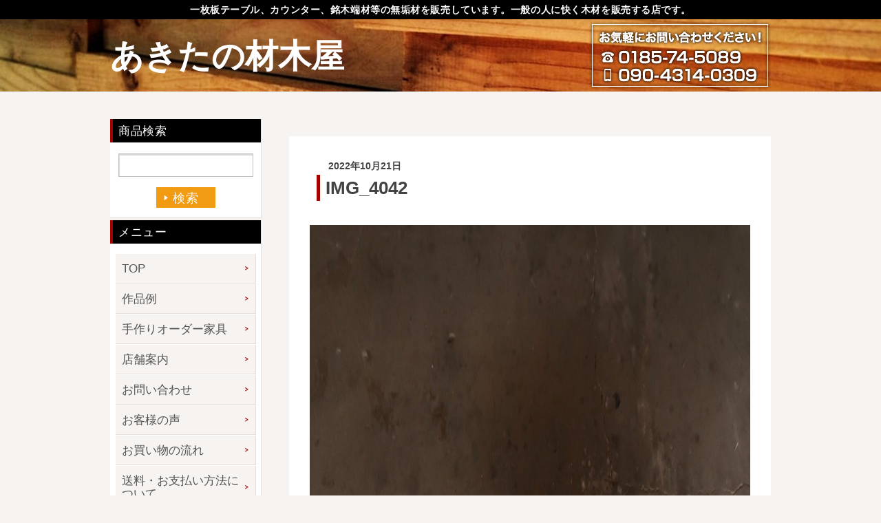

--- FILE ---
content_type: text/html; charset=UTF-8
request_url: https://akita-zaimokuya.com/products/%E5%A4%A9%E7%84%B6%E6%9D%89%E5%8E%9A%E6%9D%BF-667/img_4042-2/
body_size: 13734
content:
<!DOCTYPE html>
<html lang="ja">
<head>
<meta charset="utf-8">

  <meta name="description" content="銘木端材から一枚板テーブル、一枚板ダイニングテーブル、一枚板座卓、一枚板カウンター、脚、看板材等の天然木一枚板を激安販売（通販）する木材販売店。秋田杉、青森ヒバ、桧、欅、栃、栗、朴、胡桃、桜、カエデ、タモ、ウォールナット等の無垢一枚板を販売しております。激安商品満載！">

<meta name="keywords" content="一枚板,テーブル,天然木,素材,木材販売,激安,格安,通販,一枚板テーブル,一枚板座卓,一枚板カウンター,無垢カウンター,カウンター材,一枚板テーブル脚,座卓脚,置き脚,兼用脚">

<title>IMG_4042 | あきたの材木屋あきたの材木屋</title>
<link rel="stylesheet" href="https://akita-zaimokuya.com/wp/wp-content/themes/zaimokuya/js/lightbox.min.css" type="text/css" />
<link rel="stylesheet" href="https://akita-zaimokuya.com/wp/wp-content/themes/zaimokuya/style.css?202601221008" type="text/css" />
<link rel="stylesheet" href="https://akita-zaimokuya.com/wp/wp-content/themes/zaimokuya/style_wip.css?20260122" type="text/css" />
<link rel="icon" href="#">

<!-- Global site tag (gtag.js) - Google Ads: 987388261 -->
<script
async src="https://www.googletagmanager.com/gtag/js?id=AW-987388261"></script>
<script>
window.dataLayer
= window.dataLayer || [];
function
gtag(){dataLayer.push(arguments);}
gtag('js',
new Date());

gtag('config',
'AW-987388261', {'allow_enhanced_conversions': true});
</script>

<!-- Event snippet for お問い合わせ送信完了ページ conversion page -->
<script>
document.addEventListener('wpcf7mailsent',
function (event) {
gtag('event',
'conversion', {'send_to': 'AW-987388261/NeMlCNCy48sDEOWy6dYD'});
var
email_address = document.querySelector("#email").value;
var
enhanced_conversion_data = {
"email":
email_address,
};
})
</script>

<!-- Google tag (gtag.js) -->
<script async src="https://www.googletagmanager.com/gtag/js?id=G-C3D3VHD2TT"></script>
<script>
  window.dataLayer = window.dataLayer || [];
  function gtag(){dataLayer.push(arguments);}
  gtag('js', new Date());

  gtag('config', 'G-C3D3VHD2TT');
</script>





	<!--OGP画像 -->
  <meta property="fb:app_id" content="198036487392786" />
<meta property="og:locale" content="ja_JP" />

  <meta property="og:title" content="IMG_4042 | あきたの材木屋｜あきたの材木屋">

  <meta property="og:type" content="article" />
  <meta property="og:url" content="https://akita-zaimokuya.com/products/%e5%a4%a9%e7%84%b6%e6%9d%89%e5%8e%9a%e6%9d%bf-667/img_4042-2/">
  <meta property="og:description" content="" />
  <meta property="og:image" content="https://akita-zaimokuya.com/wp/wp-content/themes/zaimokuya/images/ogp.png" />


		<!-- All in One SEO 4.9.1.1 - aioseo.com -->
	<meta name="robots" content="max-image-preview:large" />
	<meta name="author" content="admin_zaimoku"/>
	<link rel="canonical" href="https://akita-zaimokuya.com/products/%e5%a4%a9%e7%84%b6%e6%9d%89%e5%8e%9a%e6%9d%bf-667/img_4042-2/" />
	<meta name="generator" content="All in One SEO (AIOSEO) 4.9.1.1" />
		<meta property="og:locale" content="ja_JP" />
		<meta property="og:site_name" content="あきたの材木屋 | 銘木端材から一枚板テーブル、一枚板ダイニングテーブル、一枚板座卓、一枚板カウンター、脚、看板材等の天然木一枚板を激安販売（通販）する木材販売店。秋田杉、青森ヒバ、桧、欅、栃、栗、朴、胡桃、桜、カエデ、タモ、ウォールナット等の無垢一枚板を販売しております。激安商品満載！" />
		<meta property="og:type" content="article" />
		<meta property="og:title" content="IMG_4042 | あきたの材木屋" />
		<meta property="og:url" content="https://akita-zaimokuya.com/products/%e5%a4%a9%e7%84%b6%e6%9d%89%e5%8e%9a%e6%9d%bf-667/img_4042-2/" />
		<meta property="article:published_time" content="2022-10-21T05:05:11+00:00" />
		<meta property="article:modified_time" content="2022-12-02T00:04:40+00:00" />
		<meta name="twitter:card" content="summary" />
		<meta name="twitter:title" content="IMG_4042 | あきたの材木屋" />
		<script type="application/ld+json" class="aioseo-schema">
			{"@context":"https:\/\/schema.org","@graph":[{"@type":"BreadcrumbList","@id":"https:\/\/akita-zaimokuya.com\/products\/%e5%a4%a9%e7%84%b6%e6%9d%89%e5%8e%9a%e6%9d%bf-667\/img_4042-2\/#breadcrumblist","itemListElement":[{"@type":"ListItem","@id":"https:\/\/akita-zaimokuya.com#listItem","position":1,"name":"Home","item":"https:\/\/akita-zaimokuya.com","nextItem":{"@type":"ListItem","@id":"https:\/\/akita-zaimokuya.com\/products\/%e5%a4%a9%e7%84%b6%e6%9d%89%e5%8e%9a%e6%9d%bf-667\/img_4042-2\/#listItem","name":"IMG_4042"}},{"@type":"ListItem","@id":"https:\/\/akita-zaimokuya.com\/products\/%e5%a4%a9%e7%84%b6%e6%9d%89%e5%8e%9a%e6%9d%bf-667\/img_4042-2\/#listItem","position":2,"name":"IMG_4042","previousItem":{"@type":"ListItem","@id":"https:\/\/akita-zaimokuya.com#listItem","name":"Home"}}]},{"@type":"ItemPage","@id":"https:\/\/akita-zaimokuya.com\/products\/%e5%a4%a9%e7%84%b6%e6%9d%89%e5%8e%9a%e6%9d%bf-667\/img_4042-2\/#itempage","url":"https:\/\/akita-zaimokuya.com\/products\/%e5%a4%a9%e7%84%b6%e6%9d%89%e5%8e%9a%e6%9d%bf-667\/img_4042-2\/","name":"IMG_4042 | \u3042\u304d\u305f\u306e\u6750\u6728\u5c4b","inLanguage":"ja","isPartOf":{"@id":"https:\/\/akita-zaimokuya.com\/#website"},"breadcrumb":{"@id":"https:\/\/akita-zaimokuya.com\/products\/%e5%a4%a9%e7%84%b6%e6%9d%89%e5%8e%9a%e6%9d%bf-667\/img_4042-2\/#breadcrumblist"},"author":{"@id":"https:\/\/akita-zaimokuya.com\/author\/admin_zaimoku\/#author"},"creator":{"@id":"https:\/\/akita-zaimokuya.com\/author\/admin_zaimoku\/#author"},"datePublished":"2022-10-21T14:05:11+09:00","dateModified":"2022-12-02T09:04:40+09:00"},{"@type":"Organization","@id":"https:\/\/akita-zaimokuya.com\/#organization","name":"\u3042\u304d\u305f\u306e\u6750\u6728\u5c4b","description":"\u9298\u6728\u7aef\u6750\u304b\u3089\u4e00\u679a\u677f\u30c6\u30fc\u30d6\u30eb\u3001\u4e00\u679a\u677f\u30c0\u30a4\u30cb\u30f3\u30b0\u30c6\u30fc\u30d6\u30eb\u3001\u4e00\u679a\u677f\u5ea7\u5353\u3001\u4e00\u679a\u677f\u30ab\u30a6\u30f3\u30bf\u30fc\u3001\u811a\u3001\u770b\u677f\u6750\u7b49\u306e\u5929\u7136\u6728\u4e00\u679a\u677f\u3092\u6fc0\u5b89\u8ca9\u58f2\uff08\u901a\u8ca9\uff09\u3059\u308b\u6728\u6750\u8ca9\u58f2\u5e97\u3002\u79cb\u7530\u6749\u3001\u9752\u68ee\u30d2\u30d0\u3001\u6867\u3001\u6b05\u3001\u6803\u3001\u6817\u3001\u6734\u3001\u80e1\u6843\u3001\u685c\u3001\u30ab\u30a8\u30c7\u3001\u30bf\u30e2\u3001\u30a6\u30a9\u30fc\u30eb\u30ca\u30c3\u30c8\u7b49\u306e\u7121\u57a2\u4e00\u679a\u677f\u3092\u8ca9\u58f2\u3057\u3066\u304a\u308a\u307e\u3059\u3002\u6fc0\u5b89\u5546\u54c1\u6e80\u8f09\uff01","url":"https:\/\/akita-zaimokuya.com\/"},{"@type":"Person","@id":"https:\/\/akita-zaimokuya.com\/author\/admin_zaimoku\/#author","url":"https:\/\/akita-zaimokuya.com\/author\/admin_zaimoku\/","name":"admin_zaimoku","image":{"@type":"ImageObject","@id":"https:\/\/akita-zaimokuya.com\/products\/%e5%a4%a9%e7%84%b6%e6%9d%89%e5%8e%9a%e6%9d%bf-667\/img_4042-2\/#authorImage","url":"https:\/\/secure.gravatar.com\/avatar\/99509c2b4a3ee4a5e861e4fbe20e2c3a238edbaff71e54d8ae079b05d64dfdf6?s=96&d=mm&r=g","width":96,"height":96,"caption":"admin_zaimoku"}},{"@type":"WebSite","@id":"https:\/\/akita-zaimokuya.com\/#website","url":"https:\/\/akita-zaimokuya.com\/","name":"\u3042\u304d\u305f\u306e\u6750\u6728\u5c4b","description":"\u9298\u6728\u7aef\u6750\u304b\u3089\u4e00\u679a\u677f\u30c6\u30fc\u30d6\u30eb\u3001\u4e00\u679a\u677f\u30c0\u30a4\u30cb\u30f3\u30b0\u30c6\u30fc\u30d6\u30eb\u3001\u4e00\u679a\u677f\u5ea7\u5353\u3001\u4e00\u679a\u677f\u30ab\u30a6\u30f3\u30bf\u30fc\u3001\u811a\u3001\u770b\u677f\u6750\u7b49\u306e\u5929\u7136\u6728\u4e00\u679a\u677f\u3092\u6fc0\u5b89\u8ca9\u58f2\uff08\u901a\u8ca9\uff09\u3059\u308b\u6728\u6750\u8ca9\u58f2\u5e97\u3002\u79cb\u7530\u6749\u3001\u9752\u68ee\u30d2\u30d0\u3001\u6867\u3001\u6b05\u3001\u6803\u3001\u6817\u3001\u6734\u3001\u80e1\u6843\u3001\u685c\u3001\u30ab\u30a8\u30c7\u3001\u30bf\u30e2\u3001\u30a6\u30a9\u30fc\u30eb\u30ca\u30c3\u30c8\u7b49\u306e\u7121\u57a2\u4e00\u679a\u677f\u3092\u8ca9\u58f2\u3057\u3066\u304a\u308a\u307e\u3059\u3002\u6fc0\u5b89\u5546\u54c1\u6e80\u8f09\uff01","inLanguage":"ja","publisher":{"@id":"https:\/\/akita-zaimokuya.com\/#organization"}}]}
		</script>
		<!-- All in One SEO -->

<link rel='dns-prefetch' href='//cdn.jsdelivr.net' />
<link rel="alternate" title="oEmbed (JSON)" type="application/json+oembed" href="https://akita-zaimokuya.com/wp-json/oembed/1.0/embed?url=https%3A%2F%2Fakita-zaimokuya.com%2Fproducts%2F%25e5%25a4%25a9%25e7%2584%25b6%25e6%259d%2589%25e5%258e%259a%25e6%259d%25bf-667%2Fimg_4042-2%2F" />
<link rel="alternate" title="oEmbed (XML)" type="text/xml+oembed" href="https://akita-zaimokuya.com/wp-json/oembed/1.0/embed?url=https%3A%2F%2Fakita-zaimokuya.com%2Fproducts%2F%25e5%25a4%25a9%25e7%2584%25b6%25e6%259d%2589%25e5%258e%259a%25e6%259d%25bf-667%2Fimg_4042-2%2F&#038;format=xml" />
<style id='wp-img-auto-sizes-contain-inline-css' type='text/css'>
img:is([sizes=auto i],[sizes^="auto," i]){contain-intrinsic-size:3000px 1500px}
/*# sourceURL=wp-img-auto-sizes-contain-inline-css */
</style>
<style id='wp-emoji-styles-inline-css' type='text/css'>

	img.wp-smiley, img.emoji {
		display: inline !important;
		border: none !important;
		box-shadow: none !important;
		height: 1em !important;
		width: 1em !important;
		margin: 0 0.07em !important;
		vertical-align: -0.1em !important;
		background: none !important;
		padding: 0 !important;
	}
/*# sourceURL=wp-emoji-styles-inline-css */
</style>
<style id='wp-block-library-inline-css' type='text/css'>
:root{--wp-block-synced-color:#7a00df;--wp-block-synced-color--rgb:122,0,223;--wp-bound-block-color:var(--wp-block-synced-color);--wp-editor-canvas-background:#ddd;--wp-admin-theme-color:#007cba;--wp-admin-theme-color--rgb:0,124,186;--wp-admin-theme-color-darker-10:#006ba1;--wp-admin-theme-color-darker-10--rgb:0,107,160.5;--wp-admin-theme-color-darker-20:#005a87;--wp-admin-theme-color-darker-20--rgb:0,90,135;--wp-admin-border-width-focus:2px}@media (min-resolution:192dpi){:root{--wp-admin-border-width-focus:1.5px}}.wp-element-button{cursor:pointer}:root .has-very-light-gray-background-color{background-color:#eee}:root .has-very-dark-gray-background-color{background-color:#313131}:root .has-very-light-gray-color{color:#eee}:root .has-very-dark-gray-color{color:#313131}:root .has-vivid-green-cyan-to-vivid-cyan-blue-gradient-background{background:linear-gradient(135deg,#00d084,#0693e3)}:root .has-purple-crush-gradient-background{background:linear-gradient(135deg,#34e2e4,#4721fb 50%,#ab1dfe)}:root .has-hazy-dawn-gradient-background{background:linear-gradient(135deg,#faaca8,#dad0ec)}:root .has-subdued-olive-gradient-background{background:linear-gradient(135deg,#fafae1,#67a671)}:root .has-atomic-cream-gradient-background{background:linear-gradient(135deg,#fdd79a,#004a59)}:root .has-nightshade-gradient-background{background:linear-gradient(135deg,#330968,#31cdcf)}:root .has-midnight-gradient-background{background:linear-gradient(135deg,#020381,#2874fc)}:root{--wp--preset--font-size--normal:16px;--wp--preset--font-size--huge:42px}.has-regular-font-size{font-size:1em}.has-larger-font-size{font-size:2.625em}.has-normal-font-size{font-size:var(--wp--preset--font-size--normal)}.has-huge-font-size{font-size:var(--wp--preset--font-size--huge)}.has-text-align-center{text-align:center}.has-text-align-left{text-align:left}.has-text-align-right{text-align:right}.has-fit-text{white-space:nowrap!important}#end-resizable-editor-section{display:none}.aligncenter{clear:both}.items-justified-left{justify-content:flex-start}.items-justified-center{justify-content:center}.items-justified-right{justify-content:flex-end}.items-justified-space-between{justify-content:space-between}.screen-reader-text{border:0;clip-path:inset(50%);height:1px;margin:-1px;overflow:hidden;padding:0;position:absolute;width:1px;word-wrap:normal!important}.screen-reader-text:focus{background-color:#ddd;clip-path:none;color:#444;display:block;font-size:1em;height:auto;left:5px;line-height:normal;padding:15px 23px 14px;text-decoration:none;top:5px;width:auto;z-index:100000}html :where(.has-border-color){border-style:solid}html :where([style*=border-top-color]){border-top-style:solid}html :where([style*=border-right-color]){border-right-style:solid}html :where([style*=border-bottom-color]){border-bottom-style:solid}html :where([style*=border-left-color]){border-left-style:solid}html :where([style*=border-width]){border-style:solid}html :where([style*=border-top-width]){border-top-style:solid}html :where([style*=border-right-width]){border-right-style:solid}html :where([style*=border-bottom-width]){border-bottom-style:solid}html :where([style*=border-left-width]){border-left-style:solid}html :where(img[class*=wp-image-]){height:auto;max-width:100%}:where(figure){margin:0 0 1em}html :where(.is-position-sticky){--wp-admin--admin-bar--position-offset:var(--wp-admin--admin-bar--height,0px)}@media screen and (max-width:600px){html :where(.is-position-sticky){--wp-admin--admin-bar--position-offset:0px}}

/*# sourceURL=wp-block-library-inline-css */
</style><style id='global-styles-inline-css' type='text/css'>
:root{--wp--preset--aspect-ratio--square: 1;--wp--preset--aspect-ratio--4-3: 4/3;--wp--preset--aspect-ratio--3-4: 3/4;--wp--preset--aspect-ratio--3-2: 3/2;--wp--preset--aspect-ratio--2-3: 2/3;--wp--preset--aspect-ratio--16-9: 16/9;--wp--preset--aspect-ratio--9-16: 9/16;--wp--preset--color--black: #000000;--wp--preset--color--cyan-bluish-gray: #abb8c3;--wp--preset--color--white: #ffffff;--wp--preset--color--pale-pink: #f78da7;--wp--preset--color--vivid-red: #cf2e2e;--wp--preset--color--luminous-vivid-orange: #ff6900;--wp--preset--color--luminous-vivid-amber: #fcb900;--wp--preset--color--light-green-cyan: #7bdcb5;--wp--preset--color--vivid-green-cyan: #00d084;--wp--preset--color--pale-cyan-blue: #8ed1fc;--wp--preset--color--vivid-cyan-blue: #0693e3;--wp--preset--color--vivid-purple: #9b51e0;--wp--preset--gradient--vivid-cyan-blue-to-vivid-purple: linear-gradient(135deg,rgb(6,147,227) 0%,rgb(155,81,224) 100%);--wp--preset--gradient--light-green-cyan-to-vivid-green-cyan: linear-gradient(135deg,rgb(122,220,180) 0%,rgb(0,208,130) 100%);--wp--preset--gradient--luminous-vivid-amber-to-luminous-vivid-orange: linear-gradient(135deg,rgb(252,185,0) 0%,rgb(255,105,0) 100%);--wp--preset--gradient--luminous-vivid-orange-to-vivid-red: linear-gradient(135deg,rgb(255,105,0) 0%,rgb(207,46,46) 100%);--wp--preset--gradient--very-light-gray-to-cyan-bluish-gray: linear-gradient(135deg,rgb(238,238,238) 0%,rgb(169,184,195) 100%);--wp--preset--gradient--cool-to-warm-spectrum: linear-gradient(135deg,rgb(74,234,220) 0%,rgb(151,120,209) 20%,rgb(207,42,186) 40%,rgb(238,44,130) 60%,rgb(251,105,98) 80%,rgb(254,248,76) 100%);--wp--preset--gradient--blush-light-purple: linear-gradient(135deg,rgb(255,206,236) 0%,rgb(152,150,240) 100%);--wp--preset--gradient--blush-bordeaux: linear-gradient(135deg,rgb(254,205,165) 0%,rgb(254,45,45) 50%,rgb(107,0,62) 100%);--wp--preset--gradient--luminous-dusk: linear-gradient(135deg,rgb(255,203,112) 0%,rgb(199,81,192) 50%,rgb(65,88,208) 100%);--wp--preset--gradient--pale-ocean: linear-gradient(135deg,rgb(255,245,203) 0%,rgb(182,227,212) 50%,rgb(51,167,181) 100%);--wp--preset--gradient--electric-grass: linear-gradient(135deg,rgb(202,248,128) 0%,rgb(113,206,126) 100%);--wp--preset--gradient--midnight: linear-gradient(135deg,rgb(2,3,129) 0%,rgb(40,116,252) 100%);--wp--preset--font-size--small: 13px;--wp--preset--font-size--medium: 20px;--wp--preset--font-size--large: 36px;--wp--preset--font-size--x-large: 42px;--wp--preset--spacing--20: 0.44rem;--wp--preset--spacing--30: 0.67rem;--wp--preset--spacing--40: 1rem;--wp--preset--spacing--50: 1.5rem;--wp--preset--spacing--60: 2.25rem;--wp--preset--spacing--70: 3.38rem;--wp--preset--spacing--80: 5.06rem;--wp--preset--shadow--natural: 6px 6px 9px rgba(0, 0, 0, 0.2);--wp--preset--shadow--deep: 12px 12px 50px rgba(0, 0, 0, 0.4);--wp--preset--shadow--sharp: 6px 6px 0px rgba(0, 0, 0, 0.2);--wp--preset--shadow--outlined: 6px 6px 0px -3px rgb(255, 255, 255), 6px 6px rgb(0, 0, 0);--wp--preset--shadow--crisp: 6px 6px 0px rgb(0, 0, 0);}:where(.is-layout-flex){gap: 0.5em;}:where(.is-layout-grid){gap: 0.5em;}body .is-layout-flex{display: flex;}.is-layout-flex{flex-wrap: wrap;align-items: center;}.is-layout-flex > :is(*, div){margin: 0;}body .is-layout-grid{display: grid;}.is-layout-grid > :is(*, div){margin: 0;}:where(.wp-block-columns.is-layout-flex){gap: 2em;}:where(.wp-block-columns.is-layout-grid){gap: 2em;}:where(.wp-block-post-template.is-layout-flex){gap: 1.25em;}:where(.wp-block-post-template.is-layout-grid){gap: 1.25em;}.has-black-color{color: var(--wp--preset--color--black) !important;}.has-cyan-bluish-gray-color{color: var(--wp--preset--color--cyan-bluish-gray) !important;}.has-white-color{color: var(--wp--preset--color--white) !important;}.has-pale-pink-color{color: var(--wp--preset--color--pale-pink) !important;}.has-vivid-red-color{color: var(--wp--preset--color--vivid-red) !important;}.has-luminous-vivid-orange-color{color: var(--wp--preset--color--luminous-vivid-orange) !important;}.has-luminous-vivid-amber-color{color: var(--wp--preset--color--luminous-vivid-amber) !important;}.has-light-green-cyan-color{color: var(--wp--preset--color--light-green-cyan) !important;}.has-vivid-green-cyan-color{color: var(--wp--preset--color--vivid-green-cyan) !important;}.has-pale-cyan-blue-color{color: var(--wp--preset--color--pale-cyan-blue) !important;}.has-vivid-cyan-blue-color{color: var(--wp--preset--color--vivid-cyan-blue) !important;}.has-vivid-purple-color{color: var(--wp--preset--color--vivid-purple) !important;}.has-black-background-color{background-color: var(--wp--preset--color--black) !important;}.has-cyan-bluish-gray-background-color{background-color: var(--wp--preset--color--cyan-bluish-gray) !important;}.has-white-background-color{background-color: var(--wp--preset--color--white) !important;}.has-pale-pink-background-color{background-color: var(--wp--preset--color--pale-pink) !important;}.has-vivid-red-background-color{background-color: var(--wp--preset--color--vivid-red) !important;}.has-luminous-vivid-orange-background-color{background-color: var(--wp--preset--color--luminous-vivid-orange) !important;}.has-luminous-vivid-amber-background-color{background-color: var(--wp--preset--color--luminous-vivid-amber) !important;}.has-light-green-cyan-background-color{background-color: var(--wp--preset--color--light-green-cyan) !important;}.has-vivid-green-cyan-background-color{background-color: var(--wp--preset--color--vivid-green-cyan) !important;}.has-pale-cyan-blue-background-color{background-color: var(--wp--preset--color--pale-cyan-blue) !important;}.has-vivid-cyan-blue-background-color{background-color: var(--wp--preset--color--vivid-cyan-blue) !important;}.has-vivid-purple-background-color{background-color: var(--wp--preset--color--vivid-purple) !important;}.has-black-border-color{border-color: var(--wp--preset--color--black) !important;}.has-cyan-bluish-gray-border-color{border-color: var(--wp--preset--color--cyan-bluish-gray) !important;}.has-white-border-color{border-color: var(--wp--preset--color--white) !important;}.has-pale-pink-border-color{border-color: var(--wp--preset--color--pale-pink) !important;}.has-vivid-red-border-color{border-color: var(--wp--preset--color--vivid-red) !important;}.has-luminous-vivid-orange-border-color{border-color: var(--wp--preset--color--luminous-vivid-orange) !important;}.has-luminous-vivid-amber-border-color{border-color: var(--wp--preset--color--luminous-vivid-amber) !important;}.has-light-green-cyan-border-color{border-color: var(--wp--preset--color--light-green-cyan) !important;}.has-vivid-green-cyan-border-color{border-color: var(--wp--preset--color--vivid-green-cyan) !important;}.has-pale-cyan-blue-border-color{border-color: var(--wp--preset--color--pale-cyan-blue) !important;}.has-vivid-cyan-blue-border-color{border-color: var(--wp--preset--color--vivid-cyan-blue) !important;}.has-vivid-purple-border-color{border-color: var(--wp--preset--color--vivid-purple) !important;}.has-vivid-cyan-blue-to-vivid-purple-gradient-background{background: var(--wp--preset--gradient--vivid-cyan-blue-to-vivid-purple) !important;}.has-light-green-cyan-to-vivid-green-cyan-gradient-background{background: var(--wp--preset--gradient--light-green-cyan-to-vivid-green-cyan) !important;}.has-luminous-vivid-amber-to-luminous-vivid-orange-gradient-background{background: var(--wp--preset--gradient--luminous-vivid-amber-to-luminous-vivid-orange) !important;}.has-luminous-vivid-orange-to-vivid-red-gradient-background{background: var(--wp--preset--gradient--luminous-vivid-orange-to-vivid-red) !important;}.has-very-light-gray-to-cyan-bluish-gray-gradient-background{background: var(--wp--preset--gradient--very-light-gray-to-cyan-bluish-gray) !important;}.has-cool-to-warm-spectrum-gradient-background{background: var(--wp--preset--gradient--cool-to-warm-spectrum) !important;}.has-blush-light-purple-gradient-background{background: var(--wp--preset--gradient--blush-light-purple) !important;}.has-blush-bordeaux-gradient-background{background: var(--wp--preset--gradient--blush-bordeaux) !important;}.has-luminous-dusk-gradient-background{background: var(--wp--preset--gradient--luminous-dusk) !important;}.has-pale-ocean-gradient-background{background: var(--wp--preset--gradient--pale-ocean) !important;}.has-electric-grass-gradient-background{background: var(--wp--preset--gradient--electric-grass) !important;}.has-midnight-gradient-background{background: var(--wp--preset--gradient--midnight) !important;}.has-small-font-size{font-size: var(--wp--preset--font-size--small) !important;}.has-medium-font-size{font-size: var(--wp--preset--font-size--medium) !important;}.has-large-font-size{font-size: var(--wp--preset--font-size--large) !important;}.has-x-large-font-size{font-size: var(--wp--preset--font-size--x-large) !important;}
/*# sourceURL=global-styles-inline-css */
</style>

<style id='classic-theme-styles-inline-css' type='text/css'>
/*! This file is auto-generated */
.wp-block-button__link{color:#fff;background-color:#32373c;border-radius:9999px;box-shadow:none;text-decoration:none;padding:calc(.667em + 2px) calc(1.333em + 2px);font-size:1.125em}.wp-block-file__button{background:#32373c;color:#fff;text-decoration:none}
/*# sourceURL=/wp-includes/css/classic-themes.min.css */
</style>
<link rel='stylesheet' id='contact-form-7-css' href='https://akita-zaimokuya.com/wp/wp-content/plugins/contact-form-7/includes/css/styles.css?ver=6.1.4' type='text/css' media='all' />
<script type="text/javascript" src="https://akita-zaimokuya.com/wp/wp-includes/js/jquery/jquery.min.js?ver=3.7.1" id="jquery-core-js"></script>
<script type="text/javascript" src="https://akita-zaimokuya.com/wp/wp-includes/js/jquery/jquery-migrate.min.js?ver=3.4.1" id="jquery-migrate-js"></script>
<link rel="https://api.w.org/" href="https://akita-zaimokuya.com/wp-json/" /><link rel="alternate" title="JSON" type="application/json" href="https://akita-zaimokuya.com/wp-json/wp/v2/media/40326" /><link rel="EditURI" type="application/rsd+xml" title="RSD" href="https://akita-zaimokuya.com/wp/xmlrpc.php?rsd" />
<meta name="generator" content="WordPress 6.9" />
<link rel='shortlink' href='https://akita-zaimokuya.com/?p=40326' />
<link rel="icon" href="https://akita-zaimokuya.com/wp/wp-content/uploads/2025/10/cropped-310b802894e4bc04086eb850ab0609e6-32x32.png" sizes="32x32" />
<link rel="icon" href="https://akita-zaimokuya.com/wp/wp-content/uploads/2025/10/cropped-310b802894e4bc04086eb850ab0609e6-192x192.png" sizes="192x192" />
<link rel="apple-touch-icon" href="https://akita-zaimokuya.com/wp/wp-content/uploads/2025/10/cropped-310b802894e4bc04086eb850ab0609e6-180x180.png" />
<meta name="msapplication-TileImage" content="https://akita-zaimokuya.com/wp/wp-content/uploads/2025/10/cropped-310b802894e4bc04086eb850ab0609e6-270x270.png" />

</head>


  <body>
  <!-- Google Tag Manager (noscript) -->
<noscript><iframe src="https://www.googletagmanager.com/ns.html?id=GTM-WVV9TTJ"
height="0" width="0" style="display:none;visibility:hidden"></iframe></noscript>
<!-- End Google Tag Manager (noscript) -->

<div id="fb-root"></div>
<script async defer crossorigin="anonymous" src="https://connect.facebook.net/ja_JP/sdk.js#xfbml=1&version=v24.0&appId=198036487392786"></script>

    <!-- container  -->
    <div id="container">
      <!-- header  -->
      <header id="header">
        <h1 class="header-desc">一枚板テーブル、カウンター、銘木端材等の無垢材を販売しています。一般の人に快く木材を販売する店です。</h1>
        <div class="header-main">
          <div class="header-inner">
            <h2 class="header-logo"><a href="https://akita-zaimokuya.com">あきたの材木屋</a></h2>
            <div class="header-info">
              <p>お気軽にお問い合わせ下さい！</p>
              <ul>
                <li>0185-74-5089</li>
                <li>090-4314-0309</li>
              </ul>
            </div>
          </div>
        </div>
      </header><!-- / header  --><!-- main -->
<main id="main">
	<div class="l-inner">
		<!-- content  -->
		<article id="content" class="singlepost single_40326-cnt">
							

					<h3 class="m-pagetit">
											</h3>
					
					

					<div class="singlepost__tit">
						<h5>2022年10月21日</h5>
						<h4>IMG_4042</h4>
											</div>

					<div class="singlepost__inner">
						<p class="attachment"><a href='https://akita-zaimokuya.com/wp/wp-content/uploads/2022/10/IMG_4042-scaled-e1666328955172.jpg'><img fetchpriority="high" decoding="async" width="1707" height="2560" src="https://akita-zaimokuya.com/wp/wp-content/uploads/2022/10/IMG_4042-scaled-e1666328955172.jpg" class="attachment-medium size-medium" alt="" srcset="https://akita-zaimokuya.com/wp/wp-content/uploads/2022/10/IMG_4042-scaled-e1666328955172.jpg 1707w, https://akita-zaimokuya.com/wp/wp-content/uploads/2022/10/IMG_4042-scaled-e1666328955172-100x150.jpg 100w, https://akita-zaimokuya.com/wp/wp-content/uploads/2022/10/IMG_4042-scaled-e1666328955172-338x507.jpg 338w, https://akita-zaimokuya.com/wp/wp-content/uploads/2022/10/IMG_4042-scaled-e1666328955172-109x164.jpg 109w, https://akita-zaimokuya.com/wp/wp-content/uploads/2022/10/IMG_4042-scaled-e1666328955172-200x300.jpg 200w, https://akita-zaimokuya.com/wp/wp-content/uploads/2022/10/IMG_4042-scaled-e1666328955172-240x360.jpg 240w, https://akita-zaimokuya.com/wp/wp-content/uploads/2022/10/IMG_4042-scaled-e1666328955172-480x720.jpg 480w" sizes="(max-width: 1707px) 100vw, 1707px" /></a></p>
					</div>

							
			<div class="paging">
									<span class="paging-prev"></span>
				
				<a href="https://akita-zaimokuya.com/news/" class="paging-list">一覧に戻る</a>

									<span class="paging-next"></span>
							</div>

		</article>

		<!-- / content  -->
		<!-- side  -->
<div id="side">
	<section class="side-search">
		<h3 class="side-tit">商品検索</h3>
		<form role="search" method="get" id="searchform" class="searchform" action="https://akita-zaimokuya.com/">
			<div>
				<label class="screen-reader-text" for="s">検索:</label>
				<input type="text" value="" name="s" id="s">

				<input type="submit" id="searchsubmit" value="検索">
			</div>
		</form>
	</section>
	<section class="side-menu">
		<h3 class="side-tit">メニュー</h3>
		<ul class="side-link">
			<li><a href="https://akita-zaimokuya.com/">TOP</a></li>
			<!--<li><a href="https://akita-zaimokuya.com/products/">商品一覧</a></li>-->
			<li><a href="https://akita-zaimokuya.com/examplework">作品例</a></li>
			<li><a href="https://akita-zaimokuya.com/handmade">手作りオーダー家具</a></li>
			<li><a href="https://akita-zaimokuya.com/about/">店舗案内</a></li>
			<li><a href="https://akita-zaimokuya.com/contact/">お問い合わせ</a></li>
			<li><a href="https://akita-zaimokuya.com/voice/">お客様の声</a></li>
			<li><a href="https://akita-zaimokuya.com/flow/">お買い物の流れ</a></li>
			<li><a href="https://akita-zaimokuya.com/charge/">送料・お支払い方法について</a></li>
			<li><a href="https://akita-zaimokuya.com/attention/">ご注文前の注意点</a></li>
			<li><a href="https://akita-zaimokuya.com/attention-en/">Attention<br> before ordering</a></li>
			<li><a href="https://akita-zaimokuya.com/direct/">一枚板を直販できる店</a></li>
			<li><a href="https://akita-zaimokuya.com/maintenance/">オイル塗装の<br>メンテナンスについて</a></li>
			<li><a href="https://akita-zaimokuya.com/kakou/">オーダー加工について</a></li>
			<li><a href="http://ichimaiita-table.blog.jp/">ブログ</a></li>
			<li><a href="https://akita-zaimokuya.com/concept/">当店の考え方</a></li>
		</ul>
	</section>
	<section class="side-cat">
		<h3 class="side-tit">カテゴリー</h3>
		<ul class="side-link">
							<li><a href="https://akita-zaimokuya.com/products_cat/%e6%bf%80%e5%ae%89%e3%82%b3%e3%83%bc%e3%83%8a%e3%83%bc">激安一枚板コーナー|使用には全く問題のない製品です。</a></li>
				
							<li><a href="https://akita-zaimokuya.com/products_cat/%e4%b8%80%e6%9e%9a%e6%9d%bf%e3%83%86%e3%83%bc%e3%83%96%e3%83%ab">一枚板テーブル通販専門店|安心安価</a></li>
				
							<li><a href="https://akita-zaimokuya.com/products_cat/%e5%ba%a7%e5%8d%93%e3%83%bb%e3%83%86%e3%83%bc%e3%83%96%e3%83%ab%e8%84%9a">一枚板テーブル脚4選|角脚、座卓テーブル兼用脚、T型脚等</a></li>
				
							<li><a href="https://akita-zaimokuya.com/products_cat/2m%e3%82%ab%e3%82%a6%e3%83%b3%e3%82%bf%e3%83%bc">一枚板カウンター用|唯一無二の自然な色合い形が魅力です。</a></li>
				
							<li><a href="https://akita-zaimokuya.com/products_cat/%e5%b9%8560cm%e4%bb%a5%e4%b8%8a%e3%81%ae%e3%82%ab%e3%82%a6%e3%83%b3%e3%82%bf%e3%83%bc">一枚板カウンターテーブル幅60㎝以上|自然な風合いを楽しめます。</a></li>
				
							<li><a href="https://akita-zaimokuya.com/products_cat/3%e3%83%bb4m%e3%82%ab%e3%82%a6%e3%83%b3%e3%82%bf%e3%83%bc">3m～4m 一枚板カウンター用|お店等のカウンターに最適です。</a></li>
				
							<li><a href="https://akita-zaimokuya.com/products_cat/%e6%8e%98%e3%82%8a%e5%87%ba%e3%81%97%e7%89%a9%e5%93%81">一枚板天板 ワークデスク|PCデスク等に最適な一枚板です。</a></li>
				
							<li><a href="https://akita-zaimokuya.com/products_cat/%e7%a7%8b%e7%94%b0%e6%9d%89%e3%83%9f%e3%83%8b%e3%83%86%e3%83%bc%e3%83%96%e3%83%ab">一枚板ローテーブル PCデスク|湾曲で特徴のある一枚板がお薦めです。</a></li>
				
							<li><a href="https://akita-zaimokuya.com/products_cat/%e3%82%bb%e3%83%bc%e3%83%ab%e5%93%81">耳付き一枚板 セール品 10%~20%OFF|納得出来る一枚板です。この機会をお見逃しなく。</a></li>
				
							<li><a href="https://akita-zaimokuya.com/products_cat/%e7%89%87%e8%80%b3%e4%bb%98%e6%9f%be%e5%8e%9a%e6%9d%bf">片耳付き柾一枚板|片方が直線になっています。壁付けデスク、ベンチ等にお薦めです。</a></li>
				
							<li><a href="https://akita-zaimokuya.com/products_cat/%e7%98%a4%ef%bc%88%e3%81%93%e3%81%b6%ef%bc%89%e6%9d%a2">瘤（こぶ）杢|珍しい葡萄杢が付いている一枚板です。</a></li>
				
							<li><a href="https://akita-zaimokuya.com/products_cat/%e7%a9%b4%e7%a9%ba%e3%81%8d%e4%b8%80%e6%9e%9a%e6%9d%bf">pick up一枚板コーナー|穴が空いている特徴のある一枚板です。</a></li>
				
							<li><a href="https://akita-zaimokuya.com/products_cat/%e5%ba%97%e8%88%97%e7%9c%8b%e6%9d%bf%e6%9d%90">看板材（ケヤキ、ヒノキ、天然秋田杉等|お店の看板等にお薦めです。</a></li>
				
							<li><a href="https://akita-zaimokuya.com/products_cat/%e6%a1%a7%e4%b8%80%e6%9e%9a%e6%9d%bf">桧一枚板|ヒノキの香りがたまりません。耐水性がある一枚板です。</a></li>
				
							<li><a href="https://akita-zaimokuya.com/products_cat/%e9%9d%92%e6%a3%ae%e3%83%92%e3%83%90%e4%b8%80%e6%9e%9a%e6%9d%bf">青森ヒバ一枚板|黄金色でヒバの香りが爽やかです。水に強い一枚板です。</a></li>
				
							<li><a href="https://akita-zaimokuya.com/products_cat/%e9%9d%92%e6%a3%ae%e3%83%92%e3%83%90%e8%96%84%e6%9d%bf">青森ヒバ薄板|小物製品製作、脱臭剤効果等にお薦めです。</a></li>
				
							<li><a href="https://akita-zaimokuya.com/products_cat/%e9%9d%92%e6%a3%ae%e3%83%92%e3%83%90%e3%81%be%e3%81%aa%e6%9d%bf">青森ヒバまな板|耐水性、抗菌作用がありプレゼントにお薦めです。</a></li>
				
							<li><a href="https://akita-zaimokuya.com/products_cat/%e9%9d%92%e6%a3%ae%e3%83%92%e3%83%90%e7%be%bd%e7%9b%ae%e6%9d%bf">青森ヒバ羽目板|新築、リフォーム等に使用されています。</a></li>
				
							<li><a href="https://akita-zaimokuya.com/products_cat/endmat">銘木端材|秋田杉 ケヤキ トチ クリ クス等を掲載しています。</a></li>
				
							<li><a href="https://akita-zaimokuya.com/products_cat/%e8%a1%a8%e6%9c%ad">表札|青森ヒバ、ケヤキの表札をご用意しています。</a></li>
				
							<li><a href="https://akita-zaimokuya.com/products_cat/%e5%ba%83%e8%91%89%e6%a8%b9%e3%83%86%e3%83%bc%e3%83%96%e3%83%ab">広葉樹テーブル板</a></li>
				
							<li><a href="https://akita-zaimokuya.com/products_cat/%e9%ab%98%e7%b4%9a%e4%b8%80%e6%9e%9a%e6%9d%bf">高級一枚板</a></li>
				<li><a href="https://akita-zaimokuya.com/end_material/神代杉/">神代杉</a></li>
					</ul>
	</section>
	<section class="side-singlePlate">
		<h3 class="side-tit">広葉樹一枚板</h3>
		<ul class="side-link">
							<li><a href="https://akita-zaimokuya.com/hardwoods/%e6%a5%a0%ef%bc%88%e3%82%af%e3%82%b9%ef%bc%89%e4%b8%80%e6%9e%9a%e6%9d%bf">楠 (クス)一枚板</a></li>
							<li><a href="https://akita-zaimokuya.com/hardwoods/%e3%82%a6%e3%82%a9%e3%83%bc%e3%83%ab%e3%83%8a%e3%83%83%e3%83%88%e4%b8%80%e6%9e%9a%e6%9d%bf">ウォールナット一枚板</a></li>
							<li><a href="https://akita-zaimokuya.com/hardwoods/%e9%bb%84%e6%aa%97%ef%bc%88%e3%82%ad%e3%83%8f%e3%83%80%ef%bc%89%e4%b8%80%e6%9e%9a%e6%9d%bf">黄檗 (キハダ)一枚板</a></li>
							<li><a href="https://akita-zaimokuya.com/hardwoods/%e8%83%a1%e6%a1%83%ef%bc%88%e3%82%af%e3%83%ab%e3%83%9f%ef%bc%89%e4%b8%80%e6%9e%9a%e6%9d%bf">胡桃 (クルミ)一枚板</a></li>
							<li><a href="https://akita-zaimokuya.com/hardwoods/%e6%a1%82%ef%bc%88%e3%82%ab%e3%83%84%e3%83%a9%ef%bc%89%e4%b8%80%e6%9e%9a%e6%9d%bf">桂 (カツラ)一枚板</a></li>
							<li><a href="https://akita-zaimokuya.com/hardwoods/%e6%a0%93%ef%bc%88%e3%82%bb%e3%83%b3%ef%bc%89%e4%b8%80%e6%9e%9a%e6%9d%bf">栓 (セン)一枚板</a></li>
							<li><a href="https://akita-zaimokuya.com/hardwoods/%e3%83%a2%e3%83%b3%e3%82%ad%e3%83%bc%e3%83%9d%e3%83%83%e3%83%89%e4%b8%80%e6%9e%9a%e6%9d%bf">モンキーポッド一枚板</a></li>
							<li><a href="https://akita-zaimokuya.com/hardwoods/%e6%a5%93%ef%bc%88%e3%82%ab%e3%82%a8%e3%83%87%ef%bc%89%e4%b8%80%e6%9e%9a%e6%9d%bf">楓 (カエデ)一枚板</a></li>
							<li><a href="https://akita-zaimokuya.com/hardwoods/%e3%83%9b%e3%83%b3%e4%b8%80%e6%9e%9a%e6%9d%bf">ホン一枚板</a></li>
							<li><a href="https://akita-zaimokuya.com/hardwoods/%e6%9c%b4%ef%bc%88%e3%83%9b%e3%82%aa%ef%bc%89%e4%b8%80%e6%9e%9a%e6%9d%bf">朴 (ホオ)一枚板</a></li>
							<li><a href="https://akita-zaimokuya.com/hardwoods/%e6%a4%a8%e3%82%bf%e3%83%96%e4%b8%80%e6%9e%9a%e6%9d%bf">椨(タブ)一枚板</a></li>
							<li><a href="https://akita-zaimokuya.com/hardwoods/%e6%a5%a2%ef%bc%88%e3%83%8a%e3%83%a9%ef%bc%89%e4%b8%80%e6%9e%9a%e6%9d%bf">楢 (ナラ)一枚板</a></li>
							<li><a href="https://akita-zaimokuya.com/hardwoods/%e9%8a%80%e6%9d%8f%ef%bc%88%e3%82%a4%e3%83%81%e3%83%a7%e3%82%a6%ef%bc%89%e4%b8%80%e6%9e%9a%e6%9d%bf">銀杏(イチョウ)一枚板</a></li>
							<li><a href="https://akita-zaimokuya.com/hardwoods/%e6%a1%9c%ef%bc%88%e3%82%b5%e3%82%af%e3%83%a9%ef%bc%89%e4%b8%80%e6%9e%9a%e6%9d%bf">桜 (サクラ)一枚板</a></li>
							<li><a href="https://akita-zaimokuya.com/hardwoods/%e4%bd%9b%ef%bc%88%e3%82%bf%e3%83%a2%ef%bc%89%e4%b8%80%e6%9e%9a%e6%9d%bf">佛 (タモ)一枚板</a></li>
							<li><a href="https://akita-zaimokuya.com/hardwoods/%e6%a0%97%ef%bc%88%e3%82%af%e3%83%aa%ef%bc%89%e4%b8%80%e6%9e%9a%e6%9d%bf">栗 (クリ)一枚板</a></li>
							<li><a href="https://akita-zaimokuya.com/hardwoods/%e6%a0%83%ef%bc%88%e3%83%88%e3%83%81%ef%bc%89%e4%b8%80%e6%9e%9a%e6%9d%bf">栃 (トチ)一枚板</a></li>
							<li><a href="https://akita-zaimokuya.com/hardwoods/%e3%82%b1%e3%83%b3%e3%83%9d%e3%83%8a%e3%82%b7%e4%b8%80%e6%9e%9a%e6%9d%bf">ケンポナシ一枚板</a></li>
							<li><a href="https://akita-zaimokuya.com/hardwoods/%e4%b8%80%e4%bd%8d%ef%bc%88%e3%82%a4%e3%83%81%e3%82%a4%ef%bc%89%e4%b8%80%e6%9e%9a%e6%9d%bf">一位 (イチイ)一枚板</a></li>
							<li><a href="https://akita-zaimokuya.com/hardwoods/%e6%ac%85%ef%bc%88%e3%82%b1%e3%83%a4%e3%82%ad%ef%bc%89%e4%b8%80%e6%9e%9a%e6%9d%bf">欅 (ケヤキ)一枚板</a></li>
					</ul>
	</section>
	<section class="side-preciousTrees">
		<h3 class="side-tit">銘木製品</h3>
		<ul class="side-link">
							<li><a href="https://akita-zaimokuya.com/precioustrees/%e9%8a%98%e6%9c%a8%e7%84%a1%e5%9e%a2%e5%a4%a9%e4%ba%95%e6%9d%bf">銘木無垢天井板</a></li>
							<li><a href="https://akita-zaimokuya.com/precioustrees/%e9%8a%98%e6%9c%a8%e3%83%bb%e8%85%b0%e6%9d%bf">銘木・腰板</a></li>
					</ul>
	</section>
			<div class="facebook-wp">
			<div class="fb-page" data-href="https://www.facebook.com/1maiita/" data-tabs="timeline" data-width="" data-height="300px" data-small-header="true" data-adapt-container-width="true" data-hide-cover="false" data-show-facepile="true">
				<blockquote cite="https://www.facebook.com/1maiita/" class="fb-xfbml-parse-ignore"><a href="https://www.facebook.com/1maiita/">天然木一枚板の店 | あきたの材木屋</a></blockquote>
			</div>
		</div>
		<div class="facebook-ps">
			<a href="https://www.youtube.com/channel/UC9ME8ikWrK6R4hZ3ZHrwLUQ" target="_blank"><img src="https://akita-zaimokuya.com/wp/wp-content/themes/zaimokuya/images/common/ytb_bnr.png" alt="youtube"></a>
		</div>
		<div class="facebook-ps">
			<a href="https://www.facebook.com/akitanozaimokuya" target="_blank"><img src="https://akita-zaimokuya.com/wp/wp-content/themes/zaimokuya/images/common/FB-FindUsOnFacebook.png"></a>
		</div>
		<div class="facebook-ps">
			<a href="https://www.instagram.com/akitanozaimokuya186/?igshid=OGQ5ZDc2ODk2ZA%3D%3D" target="_blank"><img src="https://akita-zaimokuya.com/wp/wp-content/themes/zaimokuya/images/common/aktm-instbnr.png" alt="インスタ"></a>
		</div>
	</div><!-- / side  -->

	</div>
</main>
<!-- / main  -->

      <!-- footer -->
      <footer id="footer">
        <div class="footer-inner">
                  <div class=footer-address>
            <dl>
              <dt>あきたの材木屋</dt>
              <dd><span>〒016-0814</span>秋田県能代市能代町字中川原２番１５号</dd>
            </dl>
            <dl>
              <dd>TEL 0185-74-5089</dd>
              <dd>FAX 0185-74-5133</dd>
              <dd>メール info@akita-zaimokuya.com</dd>
            </dl>
          </div>
          <div class="footer-link">
            <em>このサイトに掲載の画像、文章の無断複写転載は一切禁止します。</em>
            <ul>
              <li><a href="https://akita-zaimokuya.com/about/">店舗案内</a></li>
              <li><a href="https://akita-zaimokuya.com/charge/">送料・お支払い方法について</a></li>
              <li><a href="https://akita-zaimokuya.com/attention/">ご注文前の注意点</a></li>
              <li><a href="https://akita-zaimokuya.com/concept/">当店の考え方</a></li>
              <li><a href="https://akita-zaimokuya.com/contact">お問い合せ</a></li>
              <li><a href="https://akita-zaimokuya.com/sitemap">サイトマップ</a></li>
            </ul>
            <ul>
              <li><a href="https://akita-zaimokuya.com/about/#about-trade">特定商取引法に基づく表記</a></li>
              <li><a href="https://akita-zaimokuya.com/privacypolicy">個人情報保護方針について</a></li>
            </ul>
          </div>

        </div>
        <small class="copyright"><span>&copy;</span>2022 あきたの材木屋 ALL RIGHTS RESERVED.</small>
      </footer><!-- / footer -->

    </div><!-- / container  -->
    
  
  <!-- SCRIPTS -->
    <script src="https://akita-zaimokuya.com/wp/wp-content/themes/zaimokuya/js/slick.min.js"></script>
  <script src="https://akita-zaimokuya.com/wp/wp-content/themes/zaimokuya/js/jquery.matchHeight-min.js"></script>
  <script src="https://akita-zaimokuya.com/wp/wp-content/themes/zaimokuya/js/lity.min.js"></script>
  <script src="https://akita-zaimokuya.com/wp/wp-content/themes/zaimokuya/js/lightbox.min.js"></script>
  <script src="https://akita-zaimokuya.com/wp/wp-content/themes/zaimokuya/js/script.js"></script>
  <script src="https://yubinbango.github.io/yubinbango/yubinbango.js" charset="UTF-8"></script>
  <script>
  /*lightbox options*/
    lightbox.option({
      'resizeDuration': 300,
      'fadeDuration':300,
      'wrapAround': true
    })
  </script>
  
  <script type="speculationrules">
{"prefetch":[{"source":"document","where":{"and":[{"href_matches":"/*"},{"not":{"href_matches":["/wp/wp-*.php","/wp/wp-admin/*","/wp/wp-content/uploads/*","/wp/wp-content/*","/wp/wp-content/plugins/*","/wp/wp-content/themes/zaimokuya/*","/*\\?(.+)"]}},{"not":{"selector_matches":"a[rel~=\"nofollow\"]"}},{"not":{"selector_matches":".no-prefetch, .no-prefetch a"}}]},"eagerness":"conservative"}]}
</script>
<script type="module"  src="https://akita-zaimokuya.com/wp/wp-content/plugins/all-in-one-seo-pack/dist/Lite/assets/table-of-contents.95d0dfce.js?ver=4.9.1.1" id="aioseo/js/src/vue/standalone/blocks/table-of-contents/frontend.js-js"></script>
<script type="text/javascript" src="https://akita-zaimokuya.com/wp/wp-includes/js/dist/hooks.min.js?ver=dd5603f07f9220ed27f1" id="wp-hooks-js"></script>
<script type="text/javascript" src="https://akita-zaimokuya.com/wp/wp-includes/js/dist/i18n.min.js?ver=c26c3dc7bed366793375" id="wp-i18n-js"></script>
<script type="text/javascript" id="wp-i18n-js-after">
/* <![CDATA[ */
wp.i18n.setLocaleData( { 'text direction\u0004ltr': [ 'ltr' ] } );
//# sourceURL=wp-i18n-js-after
/* ]]> */
</script>
<script type="text/javascript" src="https://akita-zaimokuya.com/wp/wp-content/plugins/contact-form-7/includes/swv/js/index.js?ver=6.1.4" id="swv-js"></script>
<script type="text/javascript" id="contact-form-7-js-translations">
/* <![CDATA[ */
( function( domain, translations ) {
	var localeData = translations.locale_data[ domain ] || translations.locale_data.messages;
	localeData[""].domain = domain;
	wp.i18n.setLocaleData( localeData, domain );
} )( "contact-form-7", {"translation-revision-date":"2025-11-30 08:12:23+0000","generator":"GlotPress\/4.0.3","domain":"messages","locale_data":{"messages":{"":{"domain":"messages","plural-forms":"nplurals=1; plural=0;","lang":"ja_JP"},"This contact form is placed in the wrong place.":["\u3053\u306e\u30b3\u30f3\u30bf\u30af\u30c8\u30d5\u30a9\u30fc\u30e0\u306f\u9593\u9055\u3063\u305f\u4f4d\u7f6e\u306b\u7f6e\u304b\u308c\u3066\u3044\u307e\u3059\u3002"],"Error:":["\u30a8\u30e9\u30fc:"]}},"comment":{"reference":"includes\/js\/index.js"}} );
//# sourceURL=contact-form-7-js-translations
/* ]]> */
</script>
<script type="text/javascript" id="contact-form-7-js-before">
/* <![CDATA[ */
var wpcf7 = {
    "api": {
        "root": "https:\/\/akita-zaimokuya.com\/wp-json\/",
        "namespace": "contact-form-7\/v1"
    }
};
//# sourceURL=contact-form-7-js-before
/* ]]> */
</script>
<script type="text/javascript" src="https://akita-zaimokuya.com/wp/wp-content/plugins/contact-form-7/includes/js/index.js?ver=6.1.4" id="contact-form-7-js"></script>
<script type="text/javascript" id="wp_slimstat-js-extra">
/* <![CDATA[ */
var SlimStatParams = {"transport":"ajax","ajaxurl_rest":"https://akita-zaimokuya.com/wp-json/slimstat/v1/hit","ajaxurl_ajax":"https://akita-zaimokuya.com/wp/wp-admin/admin-ajax.php","ajaxurl_adblock":"https://akita-zaimokuya.com/request/6d771d5e9c4aee3e374114e8013cf9cd/","ajaxurl":"https://akita-zaimokuya.com/wp/wp-admin/admin-ajax.php","baseurl":"/","dnt":"noslimstat,ab-item","ci":"YTozOntzOjEyOiJjb250ZW50X3R5cGUiO3M6MTQ6ImNwdDphdHRhY2htZW50IjtzOjEwOiJjb250ZW50X2lkIjtpOjQwMzI2O3M6NjoiYXV0aG9yIjtzOjEzOiJhZG1pbl96YWltb2t1Ijt9.be7eb0f503df20aafb1a02cf64987d99","wp_rest_nonce":"23f7293a8d"};
//# sourceURL=wp_slimstat-js-extra
/* ]]> */
</script>
<script defer type="text/javascript" src="https://cdn.jsdelivr.net/wp/wp-slimstat/tags/5.3.2/wp-slimstat.min.js" id="wp_slimstat-js"></script>
<script type="text/javascript" src="https://www.google.com/recaptcha/api.js?render=6LeCok8bAAAAAEbAdvumbK85jO-yjIh1HnZ_C7U7&amp;ver=3.0" id="google-recaptcha-js"></script>
<script type="text/javascript" src="https://akita-zaimokuya.com/wp/wp-includes/js/dist/vendor/wp-polyfill.min.js?ver=3.15.0" id="wp-polyfill-js"></script>
<script type="text/javascript" id="wpcf7-recaptcha-js-before">
/* <![CDATA[ */
var wpcf7_recaptcha = {
    "sitekey": "6LeCok8bAAAAAEbAdvumbK85jO-yjIh1HnZ_C7U7",
    "actions": {
        "homepage": "homepage",
        "contactform": "contactform"
    }
};
//# sourceURL=wpcf7-recaptcha-js-before
/* ]]> */
</script>
<script type="text/javascript" src="https://akita-zaimokuya.com/wp/wp-content/plugins/contact-form-7/modules/recaptcha/index.js?ver=6.1.4" id="wpcf7-recaptcha-js"></script>
<script id="wp-emoji-settings" type="application/json">
{"baseUrl":"https://s.w.org/images/core/emoji/17.0.2/72x72/","ext":".png","svgUrl":"https://s.w.org/images/core/emoji/17.0.2/svg/","svgExt":".svg","source":{"concatemoji":"https://akita-zaimokuya.com/wp/wp-includes/js/wp-emoji-release.min.js?ver=6.9"}}
</script>
<script type="module">
/* <![CDATA[ */
/*! This file is auto-generated */
const a=JSON.parse(document.getElementById("wp-emoji-settings").textContent),o=(window._wpemojiSettings=a,"wpEmojiSettingsSupports"),s=["flag","emoji"];function i(e){try{var t={supportTests:e,timestamp:(new Date).valueOf()};sessionStorage.setItem(o,JSON.stringify(t))}catch(e){}}function c(e,t,n){e.clearRect(0,0,e.canvas.width,e.canvas.height),e.fillText(t,0,0);t=new Uint32Array(e.getImageData(0,0,e.canvas.width,e.canvas.height).data);e.clearRect(0,0,e.canvas.width,e.canvas.height),e.fillText(n,0,0);const a=new Uint32Array(e.getImageData(0,0,e.canvas.width,e.canvas.height).data);return t.every((e,t)=>e===a[t])}function p(e,t){e.clearRect(0,0,e.canvas.width,e.canvas.height),e.fillText(t,0,0);var n=e.getImageData(16,16,1,1);for(let e=0;e<n.data.length;e++)if(0!==n.data[e])return!1;return!0}function u(e,t,n,a){switch(t){case"flag":return n(e,"\ud83c\udff3\ufe0f\u200d\u26a7\ufe0f","\ud83c\udff3\ufe0f\u200b\u26a7\ufe0f")?!1:!n(e,"\ud83c\udde8\ud83c\uddf6","\ud83c\udde8\u200b\ud83c\uddf6")&&!n(e,"\ud83c\udff4\udb40\udc67\udb40\udc62\udb40\udc65\udb40\udc6e\udb40\udc67\udb40\udc7f","\ud83c\udff4\u200b\udb40\udc67\u200b\udb40\udc62\u200b\udb40\udc65\u200b\udb40\udc6e\u200b\udb40\udc67\u200b\udb40\udc7f");case"emoji":return!a(e,"\ud83e\u1fac8")}return!1}function f(e,t,n,a){let r;const o=(r="undefined"!=typeof WorkerGlobalScope&&self instanceof WorkerGlobalScope?new OffscreenCanvas(300,150):document.createElement("canvas")).getContext("2d",{willReadFrequently:!0}),s=(o.textBaseline="top",o.font="600 32px Arial",{});return e.forEach(e=>{s[e]=t(o,e,n,a)}),s}function r(e){var t=document.createElement("script");t.src=e,t.defer=!0,document.head.appendChild(t)}a.supports={everything:!0,everythingExceptFlag:!0},new Promise(t=>{let n=function(){try{var e=JSON.parse(sessionStorage.getItem(o));if("object"==typeof e&&"number"==typeof e.timestamp&&(new Date).valueOf()<e.timestamp+604800&&"object"==typeof e.supportTests)return e.supportTests}catch(e){}return null}();if(!n){if("undefined"!=typeof Worker&&"undefined"!=typeof OffscreenCanvas&&"undefined"!=typeof URL&&URL.createObjectURL&&"undefined"!=typeof Blob)try{var e="postMessage("+f.toString()+"("+[JSON.stringify(s),u.toString(),c.toString(),p.toString()].join(",")+"));",a=new Blob([e],{type:"text/javascript"});const r=new Worker(URL.createObjectURL(a),{name:"wpTestEmojiSupports"});return void(r.onmessage=e=>{i(n=e.data),r.terminate(),t(n)})}catch(e){}i(n=f(s,u,c,p))}t(n)}).then(e=>{for(const n in e)a.supports[n]=e[n],a.supports.everything=a.supports.everything&&a.supports[n],"flag"!==n&&(a.supports.everythingExceptFlag=a.supports.everythingExceptFlag&&a.supports[n]);var t;a.supports.everythingExceptFlag=a.supports.everythingExceptFlag&&!a.supports.flag,a.supports.everything||((t=a.source||{}).concatemoji?r(t.concatemoji):t.wpemoji&&t.twemoji&&(r(t.twemoji),r(t.wpemoji)))});
//# sourceURL=https://akita-zaimokuya.com/wp/wp-includes/js/wp-emoji-loader.min.js
/* ]]> */
</script>
  </body>
</html>


--- FILE ---
content_type: text/html; charset=utf-8
request_url: https://www.google.com/recaptcha/api2/anchor?ar=1&k=6LeCok8bAAAAAEbAdvumbK85jO-yjIh1HnZ_C7U7&co=aHR0cHM6Ly9ha2l0YS16YWltb2t1eWEuY29tOjQ0Mw..&hl=en&v=PoyoqOPhxBO7pBk68S4YbpHZ&size=invisible&anchor-ms=20000&execute-ms=30000&cb=52lgrgxtv7uf
body_size: 48697
content:
<!DOCTYPE HTML><html dir="ltr" lang="en"><head><meta http-equiv="Content-Type" content="text/html; charset=UTF-8">
<meta http-equiv="X-UA-Compatible" content="IE=edge">
<title>reCAPTCHA</title>
<style type="text/css">
/* cyrillic-ext */
@font-face {
  font-family: 'Roboto';
  font-style: normal;
  font-weight: 400;
  font-stretch: 100%;
  src: url(//fonts.gstatic.com/s/roboto/v48/KFO7CnqEu92Fr1ME7kSn66aGLdTylUAMa3GUBHMdazTgWw.woff2) format('woff2');
  unicode-range: U+0460-052F, U+1C80-1C8A, U+20B4, U+2DE0-2DFF, U+A640-A69F, U+FE2E-FE2F;
}
/* cyrillic */
@font-face {
  font-family: 'Roboto';
  font-style: normal;
  font-weight: 400;
  font-stretch: 100%;
  src: url(//fonts.gstatic.com/s/roboto/v48/KFO7CnqEu92Fr1ME7kSn66aGLdTylUAMa3iUBHMdazTgWw.woff2) format('woff2');
  unicode-range: U+0301, U+0400-045F, U+0490-0491, U+04B0-04B1, U+2116;
}
/* greek-ext */
@font-face {
  font-family: 'Roboto';
  font-style: normal;
  font-weight: 400;
  font-stretch: 100%;
  src: url(//fonts.gstatic.com/s/roboto/v48/KFO7CnqEu92Fr1ME7kSn66aGLdTylUAMa3CUBHMdazTgWw.woff2) format('woff2');
  unicode-range: U+1F00-1FFF;
}
/* greek */
@font-face {
  font-family: 'Roboto';
  font-style: normal;
  font-weight: 400;
  font-stretch: 100%;
  src: url(//fonts.gstatic.com/s/roboto/v48/KFO7CnqEu92Fr1ME7kSn66aGLdTylUAMa3-UBHMdazTgWw.woff2) format('woff2');
  unicode-range: U+0370-0377, U+037A-037F, U+0384-038A, U+038C, U+038E-03A1, U+03A3-03FF;
}
/* math */
@font-face {
  font-family: 'Roboto';
  font-style: normal;
  font-weight: 400;
  font-stretch: 100%;
  src: url(//fonts.gstatic.com/s/roboto/v48/KFO7CnqEu92Fr1ME7kSn66aGLdTylUAMawCUBHMdazTgWw.woff2) format('woff2');
  unicode-range: U+0302-0303, U+0305, U+0307-0308, U+0310, U+0312, U+0315, U+031A, U+0326-0327, U+032C, U+032F-0330, U+0332-0333, U+0338, U+033A, U+0346, U+034D, U+0391-03A1, U+03A3-03A9, U+03B1-03C9, U+03D1, U+03D5-03D6, U+03F0-03F1, U+03F4-03F5, U+2016-2017, U+2034-2038, U+203C, U+2040, U+2043, U+2047, U+2050, U+2057, U+205F, U+2070-2071, U+2074-208E, U+2090-209C, U+20D0-20DC, U+20E1, U+20E5-20EF, U+2100-2112, U+2114-2115, U+2117-2121, U+2123-214F, U+2190, U+2192, U+2194-21AE, U+21B0-21E5, U+21F1-21F2, U+21F4-2211, U+2213-2214, U+2216-22FF, U+2308-230B, U+2310, U+2319, U+231C-2321, U+2336-237A, U+237C, U+2395, U+239B-23B7, U+23D0, U+23DC-23E1, U+2474-2475, U+25AF, U+25B3, U+25B7, U+25BD, U+25C1, U+25CA, U+25CC, U+25FB, U+266D-266F, U+27C0-27FF, U+2900-2AFF, U+2B0E-2B11, U+2B30-2B4C, U+2BFE, U+3030, U+FF5B, U+FF5D, U+1D400-1D7FF, U+1EE00-1EEFF;
}
/* symbols */
@font-face {
  font-family: 'Roboto';
  font-style: normal;
  font-weight: 400;
  font-stretch: 100%;
  src: url(//fonts.gstatic.com/s/roboto/v48/KFO7CnqEu92Fr1ME7kSn66aGLdTylUAMaxKUBHMdazTgWw.woff2) format('woff2');
  unicode-range: U+0001-000C, U+000E-001F, U+007F-009F, U+20DD-20E0, U+20E2-20E4, U+2150-218F, U+2190, U+2192, U+2194-2199, U+21AF, U+21E6-21F0, U+21F3, U+2218-2219, U+2299, U+22C4-22C6, U+2300-243F, U+2440-244A, U+2460-24FF, U+25A0-27BF, U+2800-28FF, U+2921-2922, U+2981, U+29BF, U+29EB, U+2B00-2BFF, U+4DC0-4DFF, U+FFF9-FFFB, U+10140-1018E, U+10190-1019C, U+101A0, U+101D0-101FD, U+102E0-102FB, U+10E60-10E7E, U+1D2C0-1D2D3, U+1D2E0-1D37F, U+1F000-1F0FF, U+1F100-1F1AD, U+1F1E6-1F1FF, U+1F30D-1F30F, U+1F315, U+1F31C, U+1F31E, U+1F320-1F32C, U+1F336, U+1F378, U+1F37D, U+1F382, U+1F393-1F39F, U+1F3A7-1F3A8, U+1F3AC-1F3AF, U+1F3C2, U+1F3C4-1F3C6, U+1F3CA-1F3CE, U+1F3D4-1F3E0, U+1F3ED, U+1F3F1-1F3F3, U+1F3F5-1F3F7, U+1F408, U+1F415, U+1F41F, U+1F426, U+1F43F, U+1F441-1F442, U+1F444, U+1F446-1F449, U+1F44C-1F44E, U+1F453, U+1F46A, U+1F47D, U+1F4A3, U+1F4B0, U+1F4B3, U+1F4B9, U+1F4BB, U+1F4BF, U+1F4C8-1F4CB, U+1F4D6, U+1F4DA, U+1F4DF, U+1F4E3-1F4E6, U+1F4EA-1F4ED, U+1F4F7, U+1F4F9-1F4FB, U+1F4FD-1F4FE, U+1F503, U+1F507-1F50B, U+1F50D, U+1F512-1F513, U+1F53E-1F54A, U+1F54F-1F5FA, U+1F610, U+1F650-1F67F, U+1F687, U+1F68D, U+1F691, U+1F694, U+1F698, U+1F6AD, U+1F6B2, U+1F6B9-1F6BA, U+1F6BC, U+1F6C6-1F6CF, U+1F6D3-1F6D7, U+1F6E0-1F6EA, U+1F6F0-1F6F3, U+1F6F7-1F6FC, U+1F700-1F7FF, U+1F800-1F80B, U+1F810-1F847, U+1F850-1F859, U+1F860-1F887, U+1F890-1F8AD, U+1F8B0-1F8BB, U+1F8C0-1F8C1, U+1F900-1F90B, U+1F93B, U+1F946, U+1F984, U+1F996, U+1F9E9, U+1FA00-1FA6F, U+1FA70-1FA7C, U+1FA80-1FA89, U+1FA8F-1FAC6, U+1FACE-1FADC, U+1FADF-1FAE9, U+1FAF0-1FAF8, U+1FB00-1FBFF;
}
/* vietnamese */
@font-face {
  font-family: 'Roboto';
  font-style: normal;
  font-weight: 400;
  font-stretch: 100%;
  src: url(//fonts.gstatic.com/s/roboto/v48/KFO7CnqEu92Fr1ME7kSn66aGLdTylUAMa3OUBHMdazTgWw.woff2) format('woff2');
  unicode-range: U+0102-0103, U+0110-0111, U+0128-0129, U+0168-0169, U+01A0-01A1, U+01AF-01B0, U+0300-0301, U+0303-0304, U+0308-0309, U+0323, U+0329, U+1EA0-1EF9, U+20AB;
}
/* latin-ext */
@font-face {
  font-family: 'Roboto';
  font-style: normal;
  font-weight: 400;
  font-stretch: 100%;
  src: url(//fonts.gstatic.com/s/roboto/v48/KFO7CnqEu92Fr1ME7kSn66aGLdTylUAMa3KUBHMdazTgWw.woff2) format('woff2');
  unicode-range: U+0100-02BA, U+02BD-02C5, U+02C7-02CC, U+02CE-02D7, U+02DD-02FF, U+0304, U+0308, U+0329, U+1D00-1DBF, U+1E00-1E9F, U+1EF2-1EFF, U+2020, U+20A0-20AB, U+20AD-20C0, U+2113, U+2C60-2C7F, U+A720-A7FF;
}
/* latin */
@font-face {
  font-family: 'Roboto';
  font-style: normal;
  font-weight: 400;
  font-stretch: 100%;
  src: url(//fonts.gstatic.com/s/roboto/v48/KFO7CnqEu92Fr1ME7kSn66aGLdTylUAMa3yUBHMdazQ.woff2) format('woff2');
  unicode-range: U+0000-00FF, U+0131, U+0152-0153, U+02BB-02BC, U+02C6, U+02DA, U+02DC, U+0304, U+0308, U+0329, U+2000-206F, U+20AC, U+2122, U+2191, U+2193, U+2212, U+2215, U+FEFF, U+FFFD;
}
/* cyrillic-ext */
@font-face {
  font-family: 'Roboto';
  font-style: normal;
  font-weight: 500;
  font-stretch: 100%;
  src: url(//fonts.gstatic.com/s/roboto/v48/KFO7CnqEu92Fr1ME7kSn66aGLdTylUAMa3GUBHMdazTgWw.woff2) format('woff2');
  unicode-range: U+0460-052F, U+1C80-1C8A, U+20B4, U+2DE0-2DFF, U+A640-A69F, U+FE2E-FE2F;
}
/* cyrillic */
@font-face {
  font-family: 'Roboto';
  font-style: normal;
  font-weight: 500;
  font-stretch: 100%;
  src: url(//fonts.gstatic.com/s/roboto/v48/KFO7CnqEu92Fr1ME7kSn66aGLdTylUAMa3iUBHMdazTgWw.woff2) format('woff2');
  unicode-range: U+0301, U+0400-045F, U+0490-0491, U+04B0-04B1, U+2116;
}
/* greek-ext */
@font-face {
  font-family: 'Roboto';
  font-style: normal;
  font-weight: 500;
  font-stretch: 100%;
  src: url(//fonts.gstatic.com/s/roboto/v48/KFO7CnqEu92Fr1ME7kSn66aGLdTylUAMa3CUBHMdazTgWw.woff2) format('woff2');
  unicode-range: U+1F00-1FFF;
}
/* greek */
@font-face {
  font-family: 'Roboto';
  font-style: normal;
  font-weight: 500;
  font-stretch: 100%;
  src: url(//fonts.gstatic.com/s/roboto/v48/KFO7CnqEu92Fr1ME7kSn66aGLdTylUAMa3-UBHMdazTgWw.woff2) format('woff2');
  unicode-range: U+0370-0377, U+037A-037F, U+0384-038A, U+038C, U+038E-03A1, U+03A3-03FF;
}
/* math */
@font-face {
  font-family: 'Roboto';
  font-style: normal;
  font-weight: 500;
  font-stretch: 100%;
  src: url(//fonts.gstatic.com/s/roboto/v48/KFO7CnqEu92Fr1ME7kSn66aGLdTylUAMawCUBHMdazTgWw.woff2) format('woff2');
  unicode-range: U+0302-0303, U+0305, U+0307-0308, U+0310, U+0312, U+0315, U+031A, U+0326-0327, U+032C, U+032F-0330, U+0332-0333, U+0338, U+033A, U+0346, U+034D, U+0391-03A1, U+03A3-03A9, U+03B1-03C9, U+03D1, U+03D5-03D6, U+03F0-03F1, U+03F4-03F5, U+2016-2017, U+2034-2038, U+203C, U+2040, U+2043, U+2047, U+2050, U+2057, U+205F, U+2070-2071, U+2074-208E, U+2090-209C, U+20D0-20DC, U+20E1, U+20E5-20EF, U+2100-2112, U+2114-2115, U+2117-2121, U+2123-214F, U+2190, U+2192, U+2194-21AE, U+21B0-21E5, U+21F1-21F2, U+21F4-2211, U+2213-2214, U+2216-22FF, U+2308-230B, U+2310, U+2319, U+231C-2321, U+2336-237A, U+237C, U+2395, U+239B-23B7, U+23D0, U+23DC-23E1, U+2474-2475, U+25AF, U+25B3, U+25B7, U+25BD, U+25C1, U+25CA, U+25CC, U+25FB, U+266D-266F, U+27C0-27FF, U+2900-2AFF, U+2B0E-2B11, U+2B30-2B4C, U+2BFE, U+3030, U+FF5B, U+FF5D, U+1D400-1D7FF, U+1EE00-1EEFF;
}
/* symbols */
@font-face {
  font-family: 'Roboto';
  font-style: normal;
  font-weight: 500;
  font-stretch: 100%;
  src: url(//fonts.gstatic.com/s/roboto/v48/KFO7CnqEu92Fr1ME7kSn66aGLdTylUAMaxKUBHMdazTgWw.woff2) format('woff2');
  unicode-range: U+0001-000C, U+000E-001F, U+007F-009F, U+20DD-20E0, U+20E2-20E4, U+2150-218F, U+2190, U+2192, U+2194-2199, U+21AF, U+21E6-21F0, U+21F3, U+2218-2219, U+2299, U+22C4-22C6, U+2300-243F, U+2440-244A, U+2460-24FF, U+25A0-27BF, U+2800-28FF, U+2921-2922, U+2981, U+29BF, U+29EB, U+2B00-2BFF, U+4DC0-4DFF, U+FFF9-FFFB, U+10140-1018E, U+10190-1019C, U+101A0, U+101D0-101FD, U+102E0-102FB, U+10E60-10E7E, U+1D2C0-1D2D3, U+1D2E0-1D37F, U+1F000-1F0FF, U+1F100-1F1AD, U+1F1E6-1F1FF, U+1F30D-1F30F, U+1F315, U+1F31C, U+1F31E, U+1F320-1F32C, U+1F336, U+1F378, U+1F37D, U+1F382, U+1F393-1F39F, U+1F3A7-1F3A8, U+1F3AC-1F3AF, U+1F3C2, U+1F3C4-1F3C6, U+1F3CA-1F3CE, U+1F3D4-1F3E0, U+1F3ED, U+1F3F1-1F3F3, U+1F3F5-1F3F7, U+1F408, U+1F415, U+1F41F, U+1F426, U+1F43F, U+1F441-1F442, U+1F444, U+1F446-1F449, U+1F44C-1F44E, U+1F453, U+1F46A, U+1F47D, U+1F4A3, U+1F4B0, U+1F4B3, U+1F4B9, U+1F4BB, U+1F4BF, U+1F4C8-1F4CB, U+1F4D6, U+1F4DA, U+1F4DF, U+1F4E3-1F4E6, U+1F4EA-1F4ED, U+1F4F7, U+1F4F9-1F4FB, U+1F4FD-1F4FE, U+1F503, U+1F507-1F50B, U+1F50D, U+1F512-1F513, U+1F53E-1F54A, U+1F54F-1F5FA, U+1F610, U+1F650-1F67F, U+1F687, U+1F68D, U+1F691, U+1F694, U+1F698, U+1F6AD, U+1F6B2, U+1F6B9-1F6BA, U+1F6BC, U+1F6C6-1F6CF, U+1F6D3-1F6D7, U+1F6E0-1F6EA, U+1F6F0-1F6F3, U+1F6F7-1F6FC, U+1F700-1F7FF, U+1F800-1F80B, U+1F810-1F847, U+1F850-1F859, U+1F860-1F887, U+1F890-1F8AD, U+1F8B0-1F8BB, U+1F8C0-1F8C1, U+1F900-1F90B, U+1F93B, U+1F946, U+1F984, U+1F996, U+1F9E9, U+1FA00-1FA6F, U+1FA70-1FA7C, U+1FA80-1FA89, U+1FA8F-1FAC6, U+1FACE-1FADC, U+1FADF-1FAE9, U+1FAF0-1FAF8, U+1FB00-1FBFF;
}
/* vietnamese */
@font-face {
  font-family: 'Roboto';
  font-style: normal;
  font-weight: 500;
  font-stretch: 100%;
  src: url(//fonts.gstatic.com/s/roboto/v48/KFO7CnqEu92Fr1ME7kSn66aGLdTylUAMa3OUBHMdazTgWw.woff2) format('woff2');
  unicode-range: U+0102-0103, U+0110-0111, U+0128-0129, U+0168-0169, U+01A0-01A1, U+01AF-01B0, U+0300-0301, U+0303-0304, U+0308-0309, U+0323, U+0329, U+1EA0-1EF9, U+20AB;
}
/* latin-ext */
@font-face {
  font-family: 'Roboto';
  font-style: normal;
  font-weight: 500;
  font-stretch: 100%;
  src: url(//fonts.gstatic.com/s/roboto/v48/KFO7CnqEu92Fr1ME7kSn66aGLdTylUAMa3KUBHMdazTgWw.woff2) format('woff2');
  unicode-range: U+0100-02BA, U+02BD-02C5, U+02C7-02CC, U+02CE-02D7, U+02DD-02FF, U+0304, U+0308, U+0329, U+1D00-1DBF, U+1E00-1E9F, U+1EF2-1EFF, U+2020, U+20A0-20AB, U+20AD-20C0, U+2113, U+2C60-2C7F, U+A720-A7FF;
}
/* latin */
@font-face {
  font-family: 'Roboto';
  font-style: normal;
  font-weight: 500;
  font-stretch: 100%;
  src: url(//fonts.gstatic.com/s/roboto/v48/KFO7CnqEu92Fr1ME7kSn66aGLdTylUAMa3yUBHMdazQ.woff2) format('woff2');
  unicode-range: U+0000-00FF, U+0131, U+0152-0153, U+02BB-02BC, U+02C6, U+02DA, U+02DC, U+0304, U+0308, U+0329, U+2000-206F, U+20AC, U+2122, U+2191, U+2193, U+2212, U+2215, U+FEFF, U+FFFD;
}
/* cyrillic-ext */
@font-face {
  font-family: 'Roboto';
  font-style: normal;
  font-weight: 900;
  font-stretch: 100%;
  src: url(//fonts.gstatic.com/s/roboto/v48/KFO7CnqEu92Fr1ME7kSn66aGLdTylUAMa3GUBHMdazTgWw.woff2) format('woff2');
  unicode-range: U+0460-052F, U+1C80-1C8A, U+20B4, U+2DE0-2DFF, U+A640-A69F, U+FE2E-FE2F;
}
/* cyrillic */
@font-face {
  font-family: 'Roboto';
  font-style: normal;
  font-weight: 900;
  font-stretch: 100%;
  src: url(//fonts.gstatic.com/s/roboto/v48/KFO7CnqEu92Fr1ME7kSn66aGLdTylUAMa3iUBHMdazTgWw.woff2) format('woff2');
  unicode-range: U+0301, U+0400-045F, U+0490-0491, U+04B0-04B1, U+2116;
}
/* greek-ext */
@font-face {
  font-family: 'Roboto';
  font-style: normal;
  font-weight: 900;
  font-stretch: 100%;
  src: url(//fonts.gstatic.com/s/roboto/v48/KFO7CnqEu92Fr1ME7kSn66aGLdTylUAMa3CUBHMdazTgWw.woff2) format('woff2');
  unicode-range: U+1F00-1FFF;
}
/* greek */
@font-face {
  font-family: 'Roboto';
  font-style: normal;
  font-weight: 900;
  font-stretch: 100%;
  src: url(//fonts.gstatic.com/s/roboto/v48/KFO7CnqEu92Fr1ME7kSn66aGLdTylUAMa3-UBHMdazTgWw.woff2) format('woff2');
  unicode-range: U+0370-0377, U+037A-037F, U+0384-038A, U+038C, U+038E-03A1, U+03A3-03FF;
}
/* math */
@font-face {
  font-family: 'Roboto';
  font-style: normal;
  font-weight: 900;
  font-stretch: 100%;
  src: url(//fonts.gstatic.com/s/roboto/v48/KFO7CnqEu92Fr1ME7kSn66aGLdTylUAMawCUBHMdazTgWw.woff2) format('woff2');
  unicode-range: U+0302-0303, U+0305, U+0307-0308, U+0310, U+0312, U+0315, U+031A, U+0326-0327, U+032C, U+032F-0330, U+0332-0333, U+0338, U+033A, U+0346, U+034D, U+0391-03A1, U+03A3-03A9, U+03B1-03C9, U+03D1, U+03D5-03D6, U+03F0-03F1, U+03F4-03F5, U+2016-2017, U+2034-2038, U+203C, U+2040, U+2043, U+2047, U+2050, U+2057, U+205F, U+2070-2071, U+2074-208E, U+2090-209C, U+20D0-20DC, U+20E1, U+20E5-20EF, U+2100-2112, U+2114-2115, U+2117-2121, U+2123-214F, U+2190, U+2192, U+2194-21AE, U+21B0-21E5, U+21F1-21F2, U+21F4-2211, U+2213-2214, U+2216-22FF, U+2308-230B, U+2310, U+2319, U+231C-2321, U+2336-237A, U+237C, U+2395, U+239B-23B7, U+23D0, U+23DC-23E1, U+2474-2475, U+25AF, U+25B3, U+25B7, U+25BD, U+25C1, U+25CA, U+25CC, U+25FB, U+266D-266F, U+27C0-27FF, U+2900-2AFF, U+2B0E-2B11, U+2B30-2B4C, U+2BFE, U+3030, U+FF5B, U+FF5D, U+1D400-1D7FF, U+1EE00-1EEFF;
}
/* symbols */
@font-face {
  font-family: 'Roboto';
  font-style: normal;
  font-weight: 900;
  font-stretch: 100%;
  src: url(//fonts.gstatic.com/s/roboto/v48/KFO7CnqEu92Fr1ME7kSn66aGLdTylUAMaxKUBHMdazTgWw.woff2) format('woff2');
  unicode-range: U+0001-000C, U+000E-001F, U+007F-009F, U+20DD-20E0, U+20E2-20E4, U+2150-218F, U+2190, U+2192, U+2194-2199, U+21AF, U+21E6-21F0, U+21F3, U+2218-2219, U+2299, U+22C4-22C6, U+2300-243F, U+2440-244A, U+2460-24FF, U+25A0-27BF, U+2800-28FF, U+2921-2922, U+2981, U+29BF, U+29EB, U+2B00-2BFF, U+4DC0-4DFF, U+FFF9-FFFB, U+10140-1018E, U+10190-1019C, U+101A0, U+101D0-101FD, U+102E0-102FB, U+10E60-10E7E, U+1D2C0-1D2D3, U+1D2E0-1D37F, U+1F000-1F0FF, U+1F100-1F1AD, U+1F1E6-1F1FF, U+1F30D-1F30F, U+1F315, U+1F31C, U+1F31E, U+1F320-1F32C, U+1F336, U+1F378, U+1F37D, U+1F382, U+1F393-1F39F, U+1F3A7-1F3A8, U+1F3AC-1F3AF, U+1F3C2, U+1F3C4-1F3C6, U+1F3CA-1F3CE, U+1F3D4-1F3E0, U+1F3ED, U+1F3F1-1F3F3, U+1F3F5-1F3F7, U+1F408, U+1F415, U+1F41F, U+1F426, U+1F43F, U+1F441-1F442, U+1F444, U+1F446-1F449, U+1F44C-1F44E, U+1F453, U+1F46A, U+1F47D, U+1F4A3, U+1F4B0, U+1F4B3, U+1F4B9, U+1F4BB, U+1F4BF, U+1F4C8-1F4CB, U+1F4D6, U+1F4DA, U+1F4DF, U+1F4E3-1F4E6, U+1F4EA-1F4ED, U+1F4F7, U+1F4F9-1F4FB, U+1F4FD-1F4FE, U+1F503, U+1F507-1F50B, U+1F50D, U+1F512-1F513, U+1F53E-1F54A, U+1F54F-1F5FA, U+1F610, U+1F650-1F67F, U+1F687, U+1F68D, U+1F691, U+1F694, U+1F698, U+1F6AD, U+1F6B2, U+1F6B9-1F6BA, U+1F6BC, U+1F6C6-1F6CF, U+1F6D3-1F6D7, U+1F6E0-1F6EA, U+1F6F0-1F6F3, U+1F6F7-1F6FC, U+1F700-1F7FF, U+1F800-1F80B, U+1F810-1F847, U+1F850-1F859, U+1F860-1F887, U+1F890-1F8AD, U+1F8B0-1F8BB, U+1F8C0-1F8C1, U+1F900-1F90B, U+1F93B, U+1F946, U+1F984, U+1F996, U+1F9E9, U+1FA00-1FA6F, U+1FA70-1FA7C, U+1FA80-1FA89, U+1FA8F-1FAC6, U+1FACE-1FADC, U+1FADF-1FAE9, U+1FAF0-1FAF8, U+1FB00-1FBFF;
}
/* vietnamese */
@font-face {
  font-family: 'Roboto';
  font-style: normal;
  font-weight: 900;
  font-stretch: 100%;
  src: url(//fonts.gstatic.com/s/roboto/v48/KFO7CnqEu92Fr1ME7kSn66aGLdTylUAMa3OUBHMdazTgWw.woff2) format('woff2');
  unicode-range: U+0102-0103, U+0110-0111, U+0128-0129, U+0168-0169, U+01A0-01A1, U+01AF-01B0, U+0300-0301, U+0303-0304, U+0308-0309, U+0323, U+0329, U+1EA0-1EF9, U+20AB;
}
/* latin-ext */
@font-face {
  font-family: 'Roboto';
  font-style: normal;
  font-weight: 900;
  font-stretch: 100%;
  src: url(//fonts.gstatic.com/s/roboto/v48/KFO7CnqEu92Fr1ME7kSn66aGLdTylUAMa3KUBHMdazTgWw.woff2) format('woff2');
  unicode-range: U+0100-02BA, U+02BD-02C5, U+02C7-02CC, U+02CE-02D7, U+02DD-02FF, U+0304, U+0308, U+0329, U+1D00-1DBF, U+1E00-1E9F, U+1EF2-1EFF, U+2020, U+20A0-20AB, U+20AD-20C0, U+2113, U+2C60-2C7F, U+A720-A7FF;
}
/* latin */
@font-face {
  font-family: 'Roboto';
  font-style: normal;
  font-weight: 900;
  font-stretch: 100%;
  src: url(//fonts.gstatic.com/s/roboto/v48/KFO7CnqEu92Fr1ME7kSn66aGLdTylUAMa3yUBHMdazQ.woff2) format('woff2');
  unicode-range: U+0000-00FF, U+0131, U+0152-0153, U+02BB-02BC, U+02C6, U+02DA, U+02DC, U+0304, U+0308, U+0329, U+2000-206F, U+20AC, U+2122, U+2191, U+2193, U+2212, U+2215, U+FEFF, U+FFFD;
}

</style>
<link rel="stylesheet" type="text/css" href="https://www.gstatic.com/recaptcha/releases/PoyoqOPhxBO7pBk68S4YbpHZ/styles__ltr.css">
<script nonce="bOI3ehONOZ534VN3pXbjLA" type="text/javascript">window['__recaptcha_api'] = 'https://www.google.com/recaptcha/api2/';</script>
<script type="text/javascript" src="https://www.gstatic.com/recaptcha/releases/PoyoqOPhxBO7pBk68S4YbpHZ/recaptcha__en.js" nonce="bOI3ehONOZ534VN3pXbjLA">
      
    </script></head>
<body><div id="rc-anchor-alert" class="rc-anchor-alert"></div>
<input type="hidden" id="recaptcha-token" value="[base64]">
<script type="text/javascript" nonce="bOI3ehONOZ534VN3pXbjLA">
      recaptcha.anchor.Main.init("[\x22ainput\x22,[\x22bgdata\x22,\x22\x22,\[base64]/[base64]/[base64]/[base64]/[base64]/[base64]/KGcoTywyNTMsTy5PKSxVRyhPLEMpKTpnKE8sMjUzLEMpLE8pKSxsKSksTykpfSxieT1mdW5jdGlvbihDLE8sdSxsKXtmb3IobD0odT1SKEMpLDApO08+MDtPLS0pbD1sPDw4fFooQyk7ZyhDLHUsbCl9LFVHPWZ1bmN0aW9uKEMsTyl7Qy5pLmxlbmd0aD4xMDQ/[base64]/[base64]/[base64]/[base64]/[base64]/[base64]/[base64]\\u003d\x22,\[base64]\x22,\[base64]/[base64]/[base64]/Cs2QyayZWDxfDgMOqw6jDh8Kpw7pKbMOyVXF9wqXDjBFww7/Dv8K7GRTDkMKqwoInMEPCpT1vw6gmwpPCoko+aMOdfkxUw44cBMK6wq8Ywo1zccOAf8ORw4RnAyvDnkPCucKuKcKYGMK8GMKFw5vChcKSwoAww7/Ds14Hw5bDpgvCuWBnw7EfHsKFHi/[base64]/[base64]/DvV/DmUvDuMKiCHx8wpnCpsK0wqXDksOtOsKpwrVoRALDoRMfwqrDimEIe8KfccKLVFLCmcKhDcOzfsKmwqxnwo/CnHHCosKpZ8OgXcOZwokMFcOMw5JwwqPDh8OqXU4ud8K5w5tTdcKLTk7Dn8Onwp5Za8Ozw5bCghjCqhwww78cwrZPQ8KwRMObECPDo3JaKsK8wonDmcK1w7zDvsKvw4jDtzTDtCLCj8KOwoPCqcK3wqDCtADDo8K3LcOQdnDDn8OewrzDssOowqjDnMOpw60/[base64]/Dugd2dHnCoiURw7tIw448w4fCrQPDqR/[base64]/flfChAzCrMK3woMGSCxOw44PPMO2c8KPWXcKNQDCjXjCnMKhO8OsNcOcBHLCi8KUfMOdbEvCkgvCgcOLLsOTwr/CsmMzV18Twq/Dl8Ogw6rDp8OMw4XCh8KUPCMvwrzCvSLDhsOJwqwjaV7CosOVYBB/[base64]/DssOawpd+wrjCqcK/X8KiwqtZXcOxw6vClCUUOMKgwroQw70pwonDncKKwoVYOcKKfMKfwovDuAvCmk3DlVJDaQ4KIl/DhMK5D8OyKERAGF/[base64]/[base64]/CnCTCqk1JwojDs1ZbUsKCwpHDicKIwpxPw5dLwofDrsORwpTDhsOQLcK5w43DkMKQwpJBaTrCvsO5w73CrcO+HHvDkcO3w4HDm8KSAR/DvAAMwrlJeMKIwqLDmARrw6olVsOOWlYHH1dIwojDvkIVAcOnR8KCOzEBDkEUDMKcwrDCp8KQbsOMCXZpHVHCgyEwWDfCt8KHwrXCmRvDhm/[base64]/wq/CmMKlJMOzJMKZwojCmMKSw7Nyw7HClcKNw7FzYMKMe8OjCcO2w7LCp27CjsOUbgjDjk3CuHxBwpvCtMKEAMO+wq0fwrUyGnokwpIHKcKaw447F0IFwr0WwpXDo0bCucKRNXgEw6/DtCwsH8KzwqrCq8OBw6fCvCXDhcOCWyZ0w6rDlXJtZsOtwrV6wpPCm8Ocw6Jhw69BwqbCqQ5naDPCicOAKyRgw5/CrMKUCzpiw63CgXTClF0zMijDqXoROBTCu1LChzpzF2zCkcOBw5fCng3CvWQOH8Kmw6A7CcO5w5csw4TChcOzNwoBwq/Co1rCojHDgXDCtysGV8O1FMOPwqxgw6zCnhNOwobChcKiw7LCviPCjCZuGEnCg8Oaw4NcHnpODsKkw7nDpCPDjA9aYyfCo8Ktw7TCscO7WsO/w4LClxANw5AcWWFpCXTDk8K5b8Kywr1Cw6LCvlTDhzrDmm5uU8K+X2kaYFZvdsKEdsOPw5zCvnjCj8KMw60cwq3DtjTCjcOmScO5E8KQcnJZU1AEw6Evc1LCssKXeGgqw5bDj3JGAsORfE3DrjDDrnYLCsK9OCDDvsOrwprCkFUZwo/DjSh0IcODBFs+eHbCusKpwrRoRjzDtMOUwoLChsKDw5ohwovDg8O9w6XDjlvDhsKLw7fDoR7DkMKxwqvDk8OyHVvDjcOjE8Oiwqw6XsKsIMOUEsKSHX8FwpUTC8O2HEDDt2jDm0PCpMK1fDXCugPCssKbwq/Cml3Ck8K1w6o1N0oPwpBbw70DwrbCo8KXecK5CMK7fBvDqMOxEcODbzYRwrjCocOsw7jDqMK7w7TDrcKTw6tSwpvCk8OVWsOBDsOQw7MRwrUnwrN7BUHDtsKXWcK1w7QFw4NMwrQVEANRw75Ew4l6KcOfLgtEw7LDn8Kvw7zCr8KFY1/DuQXDhzHCgULCvMKRHcOBMgrDjMOyBcKCw6ldEibDhVvDph7CiAMdwrbCqzwnwrfCt8KswoR2wol5JnPDvsK0wqg8BXklasK6wpvDn8KGYsOtMcKzw5ocKcOWw6vDmMOsEAZZw5HCtD9vLwlYw4/CmcOTKsOBXDvCr19KwqxNCE3CisOaw78ZZiJtUsO3wog9ZsKXfMKWw4c1w6plQmTChkxdw5/[base64]/[base64]/DitAwqoSTMK7RsO6w7fDuVjCqsK3w7PClhQMWsKfFiDCg1tLw6ZJbFd5wrfCv3Jtw5DCpMK4w6A0Q8KgwofDqsK2PsOpwovDkMKdwpzDnjfCkl5uXEbDgsK9DElYwr7DucOTwpNcw6bDssOgwqnCiEJSdjgLwo8Aw4XCmw0/wpUmw40pwqvDhMOwZsObacOvwp3DrsKow57CmH1uw5zCicOKfgYvJMOYHzvDpxLCgCfChMOQYcKJw53DicO4XA/CosK0w7c7BMKjw4zDigXCq8KrMVXDhmjCl17DkW/[base64]/CtRDDvcOpw6nDk8KKTWxhE2ZlGkMjCsO5w5TDicOuw4NFNEcsQMOTwpAOdA7DhX14P2PDhC8ObHAmw5rDuMKCIm5vw6RQwoZ7wpbCjgbDtMOvPifDg8OgwqY8wrtAwoN+w4TCtCZtBsKxX8OYwrdUw50RBcO7b3cZZ0vChTbDqcOYwr/DvXtww7jCjVDDrMKwI03Ct8OaK8OEw50fXxvCp30EeUnDtsKURMOTwpw8w4tSLi95w5HCp8KFXsK/wodywqfCgcKWfcOmXnMiwoAiMMKXwo/ChhPCqsOxT8OIXVTDtXh8CMOBwoQMw5PDlcOGJ3ofMHRrwpdgwr4SCcOuw5k/wo3CkWMDwofCimF/wo7CmlNsSMOhw77Ci8Ksw73DiSNSC2rCusOIShdqfMKkfnrClW/Do8OxemLCnhMfJgbDtjvCkMO5wrXDk8OZHmPCkSZJwrjDuz0BwqvCvsK/wrVGwo3DoWt4ARbCqsOSw65tDcO7woHCnQvDicKDAQ/ClWwywrjChsKWw7gswoQhIcK/GGlKdsKiwrwVeMOlbsO4wqjCg8Ozw63CuDNAJcKVb8KaAxLDvmMSwoEVw5BYRsOtwqXDnzfCtH0pUMK1ccO+wqRRLjUvEhl3SsOFw5zDkxTDkMKIw47ChCojeg8xA0sgw5VSwp/[base64]/[base64]/woUmw4HDlsKtRj/Cr8KgWMOdfgEPTsOdEjLCtBg6wqrDuCLDsSHCk3zDimXDtkw2wovDmjjDrMOxADs0CMKbwp9Ew71+wp/DgB8ew7pvM8O+Bh3Cn8KrGMOqbUjCry/[base64]/CrFRGTcKaaEwaw4pRw4YqwodEwr1DbsOhYsO/[base64]/DmsO4ZUdGwrYKwprDsUgTwrrDshJLwqLDm8K6HE9THSQgZcO2FX/CsCU6bzZERDHDixjDqMOMITB6w6UuPcKSO8ONAMK0wqlFwqLCvgFVFSzCgTgHeBBOwqN1bijCksOuJXDCsmMUwr8xNDYUw4PDoMOEw4vCk8Odw6Bjw5fClyNYwpvDjcOLw4zClMOZQTZYH8Kwfi/[base64]/CrsO2S8KRwq3Cv8O1GwXDocKdXSXDnMKJwrPCmcOww7FpScOBwp5rJSvCr3fCp0/CncKWccKqGMKaZGh8w7/DtB5wwoPCsD1SWcKZw5MdGykIwqrCj8O9KcKedBkKemTClcKAw5Z7w4bDgWPCi1LCvirCokdGwqLDr8Kpwq0iOcKxw67Cj8KBw4EUdsKowq3Cg8KiSsOAS8OEw7pLODpFwq/[base64]/[base64]/Dr3VGLwjDjCAXw7czw6MHXcKhwozCqMKxw6IIw4rCo3sYw4TCnsKWwrfDtG8SwqdewplYOsKkw5PCnSvCp1PCo8OjY8KWw6TDj8KYCMOzwoPCkMOlwrg8w6IST0DDjcOeCzpSw5PCocOJwp/Ct8K1wo96w7LDrMOIwrlUw6PCrsKwwqjCnsOmcQwlbCjDi8OiMMKTejfDuwUzFW/CqB80w6vCvDPChMOLwp04wr4AeEhVZsKlw5InMFVIworCrTE4w7PCncOXbx5swqU8w4rDgcOYBcOCw5bDlHgiwp/Dn8OlUX3Cp8Kew5PCkwcpHlBUw759BcKTTinChSbDqMO8MMKvK8OZwozDgyTCiMO+ccKowpPDmMKZJ8OgwrRjw6/[base64]/[base64]/ChsKAQCQyDcO8wqUkw6PDqnzCjsK5wrZRUsOUeMOmGcO4woLCsMKkBWFxw4s1w50swpvCi3fCscK6FsKnw4fDsjhVwpV6w55dwpdNw6HDvHbDnCnCjC5Swr/CqMOTwrnCinLDtcONwqbDlxXCtUHCpHjClMKYVRfDoUHDv8Kqwr/DhsKhPMKXGMKRSsKDQsOpw5LDl8KOwqvCrUA/cB8NV016dcKYNsOew7rDtcOXwoNPwrTDq2s2PcKwbg9SdcOdVBVqw7Quw7IpMsKxIMOXGcK4b8KBO8Kgw58FUnLDtMOzw5scPMKzwpU1wo7CtnPChMKNw6zCvsKrw4/[base64]/Cq346F8KPDMOdAcK5w4nDolJiGWvCtMOow58Ww78nwovCr8KfwpxtSVd1N8KzXMOVwppEw6cdwooOb8Oxwr5gw64LwqUBw7XDs8OLJsOgQlEyw6DCp8KQO8OSPjbCh8ODw7/CvcKqw6p1f8Knwr7DvSbDtsOoworDusOKasO4wqLCmMO6N8KQwrPDu8OdcsOhwrZ3M8KPwpTClcOxcMOdEMOFFQDDr3E2w7Utw6vDrcKXRMKow5PDrgsewpzCr8OqwplJVmjCtMKQN8Orwo3CiHzDrCoVwqIEwposw6l7HTfCglQKwrjCk8KfaMKfGW7Dg8KYwqsqwq/DritEw6xOPRTCiUXCnz1AwpoewrxOw7pyRkfCvcKvw4YHSBNCUmIeZwJSaMOSWAUMw5kOwqvCp8OpwrplEHZ/w6AXOnxmwq/[base64]/QDPCgcOLwozDqMK3LE0FPSQOw6xNwoJgw6RywroJIXbCjFLDsDzCu2MoCMO0HDklwrYrwoDCjmzCqsO4w7NXTMK/[base64]/wprDhj9tPCdBwqfDmjtKS18yNEU3dsOKwo7CvREswpfDizNPwrhJV8KXPsOewoPCgMOUfS/DmsKkI3wYwrLDlsONRDgaw5hJfMObwovDr8OHwqcsw4tVw63CgcOGEsOOeEA2OcK3wo03worDqsKWasOZw6TDvkbDhsOof8KiX8Onw6pTwoDClhRmw7TCiMKRw4TDjVzCiMO8acKoGXxLJgMGXgZ5wo93J8KWAcOpw5PCvcOGw63Dvw/Di8K+F0nCkV3CosOgwq5BPQI3woVSw6VEw6zCn8OWw7nDpcKLXsOPImRew5A4wr1ZwrA+w6vDnMO5Kk/CrsKVODrClxDDtyzDp8OzwoTCrcOfU8KkasOIw6UyIsOqf8KQw5BwJHjDtWLDosOAw4jCgHYYJMOtw6gHT3U5HzMJw5/CulDCuEB+Nx7Di1LCgMOqw6nDl8OGw5DCnz13wonDqFfDqsO4w7LDi1dgw4VtAsOXw7DCiWs2wrHDpsKBw7xZwq/[base64]/IELDsMKABcKmwpjDvFE2wonDgXEjw4A/w7pDH8KKw4hDw4Fow5nDjTJTw5LDhMOvMXXDjwxINxcyw5xpbMKscQI9w4Niw7jCtcOTD8KFHcOPTUPCgMK/[base64]/w5Rrw48lwo1bKcOww4sZBsOvwrUFwo7CncOxFFMeNQfCpiFPw4TCs8KTEVkPwqpuGMOCw5LCuGrDvT0Kw6APE8KmF8KIIg/DuB/DkcOpwrjCkMKDODEWWXpkw5xHw5F+w53CucOTGUbDvMKdw6FHaCZZw5sdw6TCpsOzw5AKNcOTw4bDhBLDlgJvBsOMw5NGDcK/[base64]/DimnDrGZRMQDDv8OzwrfCoMODej3Dpw3CucOSwq/DmRTDncO9w6lTQzfClg5iGkzCicKxKXw2w57Dt8K7Tks2R8KoQHDCg8KTQ2XDv8KGw7N4JEtyOMO3EMKlOixvMnjDnl/[base64]/wp/[base64]/[base64]/[base64]/[base64]/DtBfDlMOKYMO5ZMOaw7fDoBbCn8KvHSISERXCssK7LVUuJGRDG8KSw4jDgCHCuRnDhzYYwo86wrfDrg/CizthZsO1w7rDnmfDuMK8GTfCnAVAwpbDh8ORwqV5wrkQccOnwpHDnMOTfmF1SjnCigs7wrkzwrlZMcK9w4zDlcOWw5FCw5cSRmI1YlnDi8KbMxDDpsOvb8KPWBbCj8KJw5DDlMOVNcKQwqcvZzM/wqHDjMODWXTCgcO0w4XCg8OpwqstD8KTImoSK05WDMOYasK7QsO4eybCgT/Dp8OGw6NqSwXDjMOFw4nDlylGccOtwpRJw7FHw5dEwpzCvEEQZDvDv2LDlcOqecO7wr9WwoLDncO0wrHDvcKOBldiVELDsFk/[base64]/[base64]/Dh1DCvGBjw4F2b8Ojb1nDv8OFE8O8EBTDqAQYw5XCsz3CmsObw4rCjF9dMgvCu8KMw65MasONwqMcwobDrh7DuBMRw65Gw6YEwoDDvytaw4o1LsKAUSpocQ3DuMOLZSvCpMOSwqJHwpB1wrfCgcKvw70TUcOew6YeUzTDhcK/w7QVwqsbXcO2wotRDcKpwrLCgkPDqDHCoMKawpADfywzwrtwZcK0NE8pwpU4KMKBwrDCuHxFO8Kvf8KURcO4McO4L3PDllbDhsOwWMO8V1BLw419LivDsMKrwrYQd8KQKcKJw77DlS/CgCnDlipBEsKaHMKEwovDqm3CuSdlaXnDkRIiw7hew7Zmw4rCrW7Dh8OFDj/Dj8OiwrRHEMKGwpXDu3PCkMKXwrsJwpRnVMKhK8O+GMKzacKZPsO8bGLCpUzDh8OZw67DpSzChWEkwoInD1zCqcKBw4nDscOyRhXDhRPDoMKmw7rDu11Cd8KXwpl1w7DDkX/DqMKmwoEywpsqU0XCuh0+cyLDgMOzY8OMGsKkwp/DgxwNd8OKwqgpw6DCvVIfUsOWwrUgwqPCg8K7w7l+wp8dISIVw4d7CAPDrMKEw4kewrTDhkF9w6k/[base64]/dcKdwoHDnVBlw5kyw4PCssKVwoHChRs6wpxzw4VXwpjDnzRkw5EXJTgXwpEUNcKUw67CsHkAw64dJ8OZwq/[base64]/w40COATCkgt+ewcgGQVnKyUTwrVnw6Zyw4gqWcK/BsOMXkLCgiJ/[base64]/XyDDlRTCs1BXeV4bD8O+w5PDisOkZcKew5MgLcKUGcKtw6EmwokXQsKIw4YNwrPDuFoqREAawr7DrUTDucKwPWnCpMKowpppwpfCqzHDuhAjwpEwBcKSwph/wpM9c3TCnsK3wq8fwrnDsXnDmnV1RwHDqcO9MQMtwoQvwpl0aiPDgxPDpcKfw6Miw6jCnhw+w6V0wplCIkrCjsKFwocdw50YwpNPw7R1w458wpshbB0VwqDCog/DncOdwoPDrmULMcKMw47Dr8KEMFYWPHbCpsKHeCXDlcKvcMOWwoLCnBheJ8KYwr13OsOcwoREZcKWVMK+c2Yuwq3DscKhwoPCs38Xwrdzwp/Cm2HDvMKsZQBxw65ww6VuIz3Dp8OPXhTCkCkqwppFwrQ3Y8OwagEKw5HCiMKUH8O4w6l9w650em0CchfDgFsoJsOJZC3DuMOwYsKcXE0VN8OEP8OEw5/[base64]/DtzbCvMOnwo7DhMO+NjdRw53DsMODw7t+w5TCm8K8w5LCmcOEB2nDlxbCsWHDnAHCiMKKYjPDoksfA8Opw5w5I8KZHsO8w5Eaw4vDhlvDmDonw6TCp8O0w6QKVMKYFTdaC8OdAXrCnGDDn8O4VjldZ8KLdmQlwoUcP3TDuwpNKHDDo8KRwokYUD/ChljCphHDrAYRwrRmw4nDhsOfwp/[base64]/w67DnsOYdcOww5LCgFdeX8KVGVTCsmrDoh0Xw6grTMOAUsOpw6zChhLDqGw0I8Ocwq9hZsOfw6fDucKcwrt8Em0Sw5PCrcOIblB5bibCkzYJb8OKU8KJIEdTw6TDrhrDqsKoaMK3ZsKSE8OsZ8KhAcOowrtOwrJlLx7DlA5HOHrDrizDoA4/wogxFw1IWz8PBAjCrMKVV8O7HMKTw7LDnCfCvzbDncKZwoHDqX0Xw5bCncOPwpczLMKiNcORw7HDumnCthDDsRkzScKjRlTDoTVRF8K1w7YAw5FuZ8KzPgs/w4nCkiFASTkww5bDoMKYPBLCqMOTwonDm8Obw5UOBEdrw4jCosKnw7pBL8KRw5DCs8KaNsK9wqjCvsK+wo/Cj0o2KMKvwplfw4hbPcK+wp/CtMKINSfCvMOIUivCpcKTASzCq8KjwqnCsFTDuRnCiMOrwr1Hw4fCs8OWLzbDgQ/DrFnCmcKnw77CjjXDszAQw7hif8OOfcOtwrvDiwHDrQ/CvA7DlR8vI3QSwp80wq7CtyAuYsOHIcKAw4tnORc1wqsGZkXCmCTCoMOVwrnDl8KxwokiwrdYw6wLfsOnwqAGwq7DksK/woE2w7nCqMOEQcOxXMK4GMOhNDc+wqkYw7okC8ORwpl9cQvDmMOmHsK7TzPCqMOtwrnDiSbCucKWw7kIwpUjwpoRw5jCpQg0LsK8enZxA8Kiw552HxQvwobCgjfCpytMwrjDuG/DtnTCnmBEw5QXwonDkUAEAk7DkFHCn8KXwrVPw4NqAcKWw5HDgznDlcORwoBVw73Di8Oiwr7CuH7CrcKJw7deFsOzTjTDsMOPw71CMWtdw6tYaMOxwq3Du0/Ds8ODwoDCoA7CmMOSSX7DlzTCpGLCvTlsHsKzOsKoYMK1D8KRw5hJEcKFZXA9wqFeA8Kow6LDpi9eN0F3WFkcw7bCo8K7w7RpK8OZGB9Jaz5TIcK4eFcBCjNOVgxNwqFpHsOxw4IGwpzCmMOUwol9YxFrOcK/[base64]/BB7DocK2K0LDr8Kod1bDkWnDq8OGEiXCmAfDqcKYwrp+aMO1O2xhw59vwoXCnsKtw652HRwaw5TDjMKmJcOhwrrDlsOew6VUwq4/KgJbCFHDhMOgVzzDj8OAwrbDmznChBfCgcKEG8Ktw7cHwqXCmX5WFSYIwq/CiDfDo8O3w6TCqnlRwr8hw7UcMsO3wrbDscOAJ8Otwo5iw5cjw4ITbVV0ACvCukvCm2bDksOgWsKBNyosw5xlKcOFXSJ3w4bDucK0aG/ClcKJPSdrQ8KaBMKHCRLDp2MLwptpKnTClCZKC3vCg8KPHMOCw5rDpVs3w50Nw54Tw6PCuTwDwoLDv8Olw6JMwpvDrMKbw5QeVsOMw5jCoj8GPsKNMsOjMhgpw6NAdyfDmsKeSMKVw7sLR8Kmd1/DkWTChcK2w5bCn8KUw71bD8K1TcKLwoTDqcK4w4lvwoDDlhrCj8KKwpkAdHtlDBgqwonCi8KFNsOIAcKzZjrCuX/DtcKRwrlVw4gAUMKpCDdPw5nDl8KzYE8ZbCfCjMOID33DlhNHb8OVQcKwZxR+wrTDrcOlw6rDlzclcsOGw6PCuMODw69Rw5pOw4tRwqPCkMOFQsOFKsKyw6wVwo40IsKwNjclw5bCtGJEw7/CqgJHwoHDkVzCtFMIw6zCjMOBwp9LEz3DucOEwoMeNcO/dcO6w4opGcO8L1QJamrDgcK5DcODHMOVJQ1xfcOKHMKjemBINnTDqsOiwp5OSsOeTQgpT2pLw6TDsMOdbl/CgAvDpXXDjz7Ct8KhwpIRDMO9wpzCmR7Cq8OoQSjDg1I+SiQQeMO/Z8KvURvDlC1+w58GETbDj8Krw43CgcOMeR1Aw7fCrFZAby3CvMKcwprCn8OAw5zDpMKIw7zDk8ORwotIYU3Cp8KXcVFyCMOEw6Aew7rDhcO5w5rDq27DpMO6wq7DucKjwoMANMKbMyzDocKlXMOxcMOYwqrDrxx9wo9MwoQtcMKDFT/DtsKOw4TClH/[base64]/wrcXd8K0wpg6w6MmQ8OjwqrDkWMzwrXDgUTCpMOGU0nDocKReMOlXcKzwqfDg8KGCmYIw4bDmC8oE8KRw6xUbD/Dnjg9w613M1pWw7LCr3t6wpLCnMOwb8KRw73CigjDs2kDw7/DjjlXbDhEQmbDhCdmOcO5Vj7DvMOVwqRHZBBMwrI+wq4SVnTCqsKlS1ZGGUkxw5DCssKjVDfDsXHDkE9HUsOiaMKbwqEcwpjClMODw73CkcO2w4UWO8OpwrEWH8Oew5/CpXvDl8O1wq3CkSNUw73Cu2bCjwbCu8OTYQPDpEdAw4/[base64]/Cu1LDlMO2wrnCikbCjsO1wrDCsMKBw5UFHhfCn8OTw53ClMKbfzMAKDPDiMOHwopHVMKuX8Ouw7BIeMKgw644wpbCvsOhw6zDj8KHwrXCgH3DjAbCkF7Dg8OwTMKXbMOkKsOywpLDvcOKLmPCsUhpwqJ5wqIww5zCpsKzwptcwq/CqVcVfnkAwqYtw67DqgHCtGNTwrzCoClZB3/Dnlh2wqvCizDDt8KvYz97AcOZw5nCrcKgw6wpbcKdw4bCiSTCmjrDpVkgw7dsbH8uw6tDwpUvw5QFBcK2UB/[base64]/DvTo+w7AWw7Uiwrd7dALDkBrChl/[base64]/[base64]/[base64]/Ch8KNd8KNw4vDoynDpxTDuVnCjwjCvcOYwqDDmcO7w5hwwoLDmRXClMK+JCYsw7YMwr/Dr8Oxw73Ch8Odw5dpwpjDvsO+IkfCu23Ct1V5HcOZWsOCF0h/[base64]/CksORSh7Ct8K+w7xYEyDDlsOuw6XDlcOKwpl3Rw/DjALCpMKSFAdiLcOGJcOrw4LCi8KIOFZ+wrBcw4bDm8OvKsOoBcO4wpohSVnDoGIKdMOkw49Xw4bDjMOsSsK+wqnDrSdhXGTDmsKaw7PCtzzDvsOGZMObdcO8Qi/Do8KywqvDucOxwrbDssKMPxTCshlcwrpyQsKzFsOHUwnCrjIgdhwXw6/Cj0E2DUFifsKzIcKjwqY3w4J3YMK2DijDn1jDmsK8Tk/Dmg9vH8OUwrrCgSvDoMKLw4d9BQbCicOuwozDiVAww4vCrl7DnsK5w5XCuD/Dql/[base64]/wqc3Cy/DgUfDh0c+wq4Kw5nDu8Kja8KxUAwewp/DrsOMBV0nwr8Ew5gpWzbDkcKGw6sMcsKkwoHCihkDFcOBwr/Cpk11w7gxEMOje2bCiijCncOKw7tWw7HCscKGw7/CvsK9ekbDjsKQw6gmN8Ofw5XDtVcBwqY8JjUzwpRSw5fDg8Omaywzw75vw6/DmMKVFcKZwoxRw6AiR8K7wow9wpfDokJGYjpswoQzw5nDnMOkwrXCkVcrwo5Rw5rDjnPDjMO/woE2aMOHTADCpG9VfFDDrsOMA8KSw499b1XCix1JScOLw6zDv8K8w4/Ct8K/woHCsMO3bDDCusKXVcKewqnCkFxvCsOaw5jCs8K5wrrCoG/DmcOxNAZOesOgP8KqUwZOUMOlYC/CtsKjSCQCw7kNUnN7w4XCpcOHw5rCqMOgYDJdwpIKwrgZw6TDq3IfwqABw6TClMO7YsK5wo/CvFnCmMKjNBwNJMKww5DCiSU1Zj7DglrDsjgRw4nDmsKbbzfDvR87UsO1wrnDgUDDk8ODw4RAwqFHDX0gI01mw6vCncKvwpxOGH7DjxnDkcOyw4LDjzHCssOUJTrDqcKZGcKDV8KVwqHCvhbClcKUw5jCvSTDicORw53DiMOvwqlGw4ttOcODEXDDnMK+wobCjj/CtsO5w63CoQUcesK8w7rCiCrCuHbCkcKxA1DDkRrClMO0ZXPCmAQVZsKewobDpwcoeC/DsMORw5hMUFUCwr3DmwLDh3NwCEM2w4HCsyUmTn9hawvCvn1Ww4PDoQ/CvhDDk8KjwpbDoi0ZwqdPc8O6w6PDvMK3wq/DmUsXwqhBw5HDhMOBPm4dwrrDt8OawoDCvyzClcOBPC5Ew7sgVA4Rw57Dsx8Dw6tlw5IfacKGXUY3wpp/B8O/w4gwAsKrw4/Du8O7woY6w6LCksOTesKsw4XDm8KWPcOWSsKPw5sNwrvDuj9JHQrCgA8HPQTCicKGw5bDicKOwrXCpMKSw5nCqUk8w5HDvcKlw4PDrAdpJcO5QhYDACDDiTHCnUzDtMOoC8OwTx9NU8Onw6IMUcKIDcK2woNUM8OIwq/DhcKkw7sCHEh/[base64]/DlMOrwrzDksOeI8O6bAbDnsKRw5AqwoxNFsO8csOlXsKjwp9rDxZGQcK2X8OywoXCl21WCl3DlMOnODdAWsO+f8OiAiMKO8KiwooPw6kMMmHCkmc1wpfDuxJ6Sj5dwrbDtcO4wpsWEQ3DlMOmw7hiYyF6wrgqw4N/eMKXUz/DgsOOwr/[base64]/DqShKYcOvAWjDi8KBZMORwodSwq5CwoZoOMK0wqZQeMOHVGkXwrJQw6LDvhjDnl0SdmLCnUvDrStBw4IIwr/ClVJNw6vDicKIwoImMXLDi0fDisOgAFfDksOrwoEzN8OOwrPCnQ4Hw4NPwrLDicO4wo0Gw7ZNf1/DkBZ9w71uwp/[base64]/DgGDCuFQYw7PCuMKqDVpDw54cw7DCgFwUesOiScOlf8OhZcOCwpzDrl/Dh8Osw77Ds3pWHcKyKsOjOUDDmiFTfsKeSsKTw6PDiTokazXDl8OswojCmsKdwq4TeiPDhAvCqWctBwxdwpxeOcOJw4vDusOkwqDCgMO0wobCrcOkaMONw58UB8O+ETkSFEzDpcOnwoc6wpYJw7I0ccOew5HDszVHw708aV1/wo5jwoEUOMKNZsOxw6nCqMOLwq5Iw4LDmcKvwpbDksOEESzDpFzCpRgfLWtPLkvDo8OuZcKhesKiLsKzNcOJRcKpN8Kjw4zDnVw0asK/MVBCw73DhDzDl8Knw6zCujvDhUgXw5ITw5HCsXlAw4bCvMOnwrbDsmrDlHXDrxzCk0EFw4LCg0oQPcKIWTXClsOHAsKcw6jCjDoPaMO8HEXDoU7CixEew6FSw73CiQfDh1TDvXrCsVY7ZsO3KsKiA8K9BnrDqcOOwp97w7TDq8KHwp/CmMO4wrnCksOLwo3Co8O3wp1XMlZbaijDvMKLFH1wwr4/w6Nyw4PCnwjChsOhCVXClCHCj3nCgWhBSCXDhQ1SbzIawoM8w708cDXCv8Okw7DDlcOiOzlJw6NTF8K/w5wiwrlfYsKgw5bCjw0cw4RrwoDDkCxLw7pHwrTDojzCjhjCg8KMw4nCjsOJKMO2wrHDiHAPwp8Fwq5pwrtcYcObw7pOJkBoLDHDj33CrMOQw7LCnwfDi8K+AQzDmsKnw4LChMOnw4LCosK/[base64]/wq3DkMKpecO1TkM0wpV5w7jCksOGw4vDvWk1fWZ4LzNUw6dBwqRsw5QGZsOXwpN7w7x1wpjCgMO5QcKoLiI8cxjDlMKuw6s/[base64]/CjMKUZcOGZcKjwrLDh8K4wobCux/Dmz1Kw5fDhMOKw7h/b8KdDmTCkcKnaQ/DswhAw5QEw6EYLUnDpm9sw73DrcK/[base64]/ClyETwr0GwrJRw5vDsGnDnsKVcMOqVcOjasOHW8OtLcOUw4HDslvDnsKbw73CgGrCiRTCrR/CiVbDnMOww40vDMO4CMOAK8KZw7Enw6lhwqNXw7Yyw7ddwp8aHyBbIcODwrAzw5HCrQEoBy8cw4rCpXM8w6cZw7QRw7/Cu8KWw6nCtj5HwpJNesKjJcKkQMKteMK5QkLCgRd6dwZLwqPCpcOof8KGLQjDusKcRsO9wrBUwpjCrVTCvMOnwprClwDCpcKMwrTDgV/DkDfCtcOWw5nDpMKwMsOFNsKLw5NbAcK/wpkhw7/[base64]/dxsYw5tIEsKsCMK2Aix9w4TDkMOeWX1ew4/[base64]/wqRrw67Drl4cIz1/ScO2eidgw7PCqnrCmcKVw4tsw4LCm8K9w4fCosKSw5Ucw5rCiExdwprChcO/w6rDo8OHw53CpGUCwoQvwpfDkcOtw4jCilrCnsKPw6RPCgk1I3XCsVtcZxPDnSPDkgVuecKywoDDpkrCqXJAIsKyw7lWAsKtGAHCvsKmw7tqM8ONNQnCo8ORw7rDhsOewqLClhfCoH1IVxMHw77DqMOCNsKydkJzd8Omw7ZcwoHCrMKBw6rDmcO7wo/DiMOOU0LDmglcwodww4HChMKffD/DvH5qwo90w4zDmcKcwonCmH9iw5TCqisJw71oAULCk8KPw6/[base64]/P1Q8LnMOc8KEw4xOMkgJTsO+ZMOeQsKdw40lcRMJCnQ4wpHDmsOOBUo0NW/[base64]/w6vCrhvCtsKOw5FuJhzCmcK9w7DCjjJqIcKxwq3DkU/DuMKTw6klw4RPCgvChMK7w53CtGXCm8KUU8OXOAxpwrTChD8dJgo4wosew77CpsOXwovDjcO1wqnDiEzCtsKyw544w6kOw6NCAcKpw4nCjR3CvhPCukZbR8KTC8KqAlgAw5gbXMKYwow1wrtLcsOcw61Ew6V+dMKkw7o/IsO0EMO8w4Aawrd+H8OcwpZoTxRqVF0FwpUdHxPCuVlHwqrCvXXDvMKqIwvDt8KAw5PDmMOIwrVIwrMtJy8kHyp2KsK4w6A8Q2cMwqRFbMKuwo/CoMOVagzCvMKcw7VFcw/ClwE/wrxDwoNmEcKowoDCvB1OQ8KDw6cLwrnDjxPCm8OBC8KZEcOJH3/DhBnCrsO2wq3CnFAMVcOKw57Cp8OOE1PDjsOTwpElwqTDpMO+DsOmwr7ClcKhwpXDpsOVwprCl8OjUsO0w5/DhnRCNETDpcKyw6jDt8KKOx4/bsKVXkYewo8uw6PDiMOQwpDCrE3CrmkMw51QNsKVPcOPY8KFwoMKwrLDv2U7w6xMw73CjsKyw6QEw5cfwqnDscKEHjYRw6hIMsK4d8Oie8ODYBvDkhcFCsO/wpvCvsO8wrI9w5Edwr56w5RvwrocdAPDiQJRRyfCh8O9w64JPMOhwoo4w6nCrwbCpTB8w7nCt8K/wr9+w6JFEMO4w41ePF0WEMKESj/[base64]/CmMO7KcK1dSlyw5DCp8KYw7BHwrrDs2vCjcO8w4TChFfCkknDi1Ixw53ClR8\\u003d\x22],null,[\x22conf\x22,null,\x226LeCok8bAAAAAEbAdvumbK85jO-yjIh1HnZ_C7U7\x22,0,null,null,null,1,[21,125,63,73,95,87,41,43,42,83,102,105,109,121],[1017145,826],0,null,null,null,null,0,null,0,null,700,1,null,0,\[base64]/76lBhnEnQkZnOKMAhnM8xEZ\x22,0,0,null,null,1,null,0,0,null,null,null,0],\x22https://akita-zaimokuya.com:443\x22,null,[3,1,1],null,null,null,1,3600,[\x22https://www.google.com/intl/en/policies/privacy/\x22,\x22https://www.google.com/intl/en/policies/terms/\x22],\x22BT6N3vMS0mMybEkauakTvhaFnfVV6UuRSbT7EiB2lRE\\u003d\x22,1,0,null,1,1769080090359,0,0,[143,142],null,[177,193,81,59],\x22RC-UTHDZwHao1iW7Q\x22,null,null,null,null,null,\x220dAFcWeA5lS9pzy7GUzdAaPTzFqSjxj133j5zVfoGrohE9sXxaXw7jlMItWyXNFAKshnFnSwzGIqejFufnbMwTIGqOSYCJig-qjQ\x22,1769162890235]");
    </script></body></html>

--- FILE ---
content_type: text/css
request_url: https://akita-zaimokuya.com/wp/wp-content/themes/zaimokuya/style_wip.css?20260122
body_size: 818
content:
@charset "UTF-8";
.shotai-o table tr:nth-child(1){
    font-family: Georgia,游明朝,"Yu Mincho",YuMincho,"Hiragino Mincho ProN",HGS明朝E,メイリオ,Meiryo,serif;
}
.shotai-o table tr:nth-child(2){
    font-family:"ヒラギノ丸ゴ Pro W4","ヒラギノ丸ゴ Pro","Hiragino Maru Gothic Pro","ヒラギノ角ゴ Pro W3","Hiragino Kaku Gothic Pro","HG丸ｺﾞｼｯｸM-PRO","HGMaruGothicMPRO";
}
.shotai-o table tr:nth-child(3){
    font-family: YuGothic,'Yu Gothic','ヒラギノ角ゴシック','Hiragino Sans','ＭＳ Ｐゴシック','MS PGothic',sans-serif;
}
.shotai-o h4{
    font-size:1.2rem;
    margin-bottom:0.8rem;
}
.shotai-o table{
    background: white;
    margin: 0px auto 15px;
}
.shotai-o table th,
.shotai-o table td{
    padding:10px;
    font-size:1.2rem;
    border:1px solid #ccc;
}
.shotai-o table td{
    width:320px;
}
.shotai-o table td img{
    width:100%;
}











